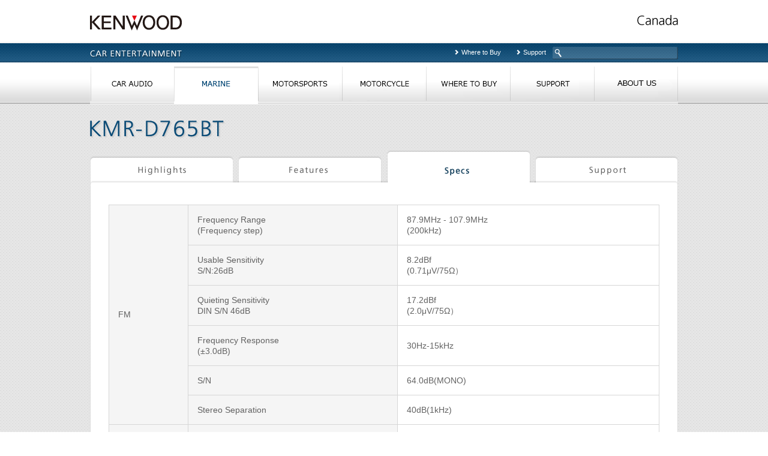

--- FILE ---
content_type: text/html
request_url: https://www.kenwood.com/ca/car/marine/kmr-d765bt/spec.html
body_size: 8222
content:
<!DOCTYPE html PUBLIC "-//W3C//DTD XHTML 1.0 Transitional//EN" "https://www.w3.org/TR/xhtml1/DTD/xhtml1-transitional.dtd">
<html xmlns="https://www.w3.org/1999/xhtml" xml:lang="en" lang="en">
<head>
<meta http-equiv="content-language" content="en" />
<meta http-equiv="content-type" content="text/html; charset=utf-8" />
<meta http-equiv="content-style-type" content="text/css" />
<meta http-equiv="content-script-type" content="text/javascript" />
<meta name="description" content="Welcome to KENWOOD Electronics Canada Site. In pursuit of further value creation by integrality our three core business segments and establish [ mobile &amp; home multimedia system ] business" />
<meta name="keywords" content="KENWOOD,Car Electronics,Communications,CarAudio,KENWOOD Electronics Canada" />
<title>Specs | KMR-D765BT | Marine | CAR ENTERTAINMENT | KENWOOD Electronics Canada</title>
<link rel="stylesheet" type="text/css" href="/ca/common/css/common.css" media="all" />
<link rel="stylesheet" type="text/css" href="/ca/car/marine/kmr-d765bt/css/kmr-d765bt.css" media="all" />
<script type="text/javascript" src="/ca/common/js/jsloader.js"></script>

                              <script>!function(e){var n="https://s.go-mpulse.net/boomerang/";if("False"=="True")e.BOOMR_config=e.BOOMR_config||{},e.BOOMR_config.PageParams=e.BOOMR_config.PageParams||{},e.BOOMR_config.PageParams.pci=!0,n="https://s2.go-mpulse.net/boomerang/";if(window.BOOMR_API_key="XSSPG-NHNDC-3MAEA-HXJNK-VNYTC",function(){function e(){if(!o){var e=document.createElement("script");e.id="boomr-scr-as",e.src=window.BOOMR.url,e.async=!0,i.parentNode.appendChild(e),o=!0}}function t(e){o=!0;var n,t,a,r,d=document,O=window;if(window.BOOMR.snippetMethod=e?"if":"i",t=function(e,n){var t=d.createElement("script");t.id=n||"boomr-if-as",t.src=window.BOOMR.url,BOOMR_lstart=(new Date).getTime(),e=e||d.body,e.appendChild(t)},!window.addEventListener&&window.attachEvent&&navigator.userAgent.match(/MSIE [67]\./))return window.BOOMR.snippetMethod="s",void t(i.parentNode,"boomr-async");a=document.createElement("IFRAME"),a.src="about:blank",a.title="",a.role="presentation",a.loading="eager",r=(a.frameElement||a).style,r.width=0,r.height=0,r.border=0,r.display="none",i.parentNode.appendChild(a);try{O=a.contentWindow,d=O.document.open()}catch(_){n=document.domain,a.src="javascript:var d=document.open();d.domain='"+n+"';void(0);",O=a.contentWindow,d=O.document.open()}if(n)d._boomrl=function(){this.domain=n,t()},d.write("<bo"+"dy onload='document._boomrl();'>");else if(O._boomrl=function(){t()},O.addEventListener)O.addEventListener("load",O._boomrl,!1);else if(O.attachEvent)O.attachEvent("onload",O._boomrl);d.close()}function a(e){window.BOOMR_onload=e&&e.timeStamp||(new Date).getTime()}if(!window.BOOMR||!window.BOOMR.version&&!window.BOOMR.snippetExecuted){window.BOOMR=window.BOOMR||{},window.BOOMR.snippetStart=(new Date).getTime(),window.BOOMR.snippetExecuted=!0,window.BOOMR.snippetVersion=12,window.BOOMR.url=n+"XSSPG-NHNDC-3MAEA-HXJNK-VNYTC";var i=document.currentScript||document.getElementsByTagName("script")[0],o=!1,r=document.createElement("link");if(r.relList&&"function"==typeof r.relList.supports&&r.relList.supports("preload")&&"as"in r)window.BOOMR.snippetMethod="p",r.href=window.BOOMR.url,r.rel="preload",r.as="script",r.addEventListener("load",e),r.addEventListener("error",function(){t(!0)}),setTimeout(function(){if(!o)t(!0)},3e3),BOOMR_lstart=(new Date).getTime(),i.parentNode.appendChild(r);else t(!1);if(window.addEventListener)window.addEventListener("load",a,!1);else if(window.attachEvent)window.attachEvent("onload",a)}}(),"".length>0)if(e&&"performance"in e&&e.performance&&"function"==typeof e.performance.setResourceTimingBufferSize)e.performance.setResourceTimingBufferSize();!function(){if(BOOMR=e.BOOMR||{},BOOMR.plugins=BOOMR.plugins||{},!BOOMR.plugins.AK){var n=""=="true"?1:0,t="",a="cj2vrdix24f7e2lmuojq-f-4a0ed82a2-clientnsv4-s.akamaihd.net",i="false"=="true"?2:1,o={"ak.v":"39","ak.cp":"514213","ak.ai":parseInt("342113",10),"ak.ol":"0","ak.cr":8,"ak.ipv":4,"ak.proto":"h2","ak.rid":"291a262c","ak.r":48121,"ak.a2":n,"ak.m":"dscb","ak.n":"essl","ak.bpcip":"18.117.88.0","ak.cport":42414,"ak.gh":"23.62.38.240","ak.quicv":"","ak.tlsv":"tls1.3","ak.0rtt":"","ak.0rtt.ed":"","ak.csrc":"-","ak.acc":"","ak.t":"1768727443","ak.ak":"hOBiQwZUYzCg5VSAfCLimQ==1Pd7WE5tCuQyZvMXqtOy4D9cc/SLgujSwKDeqBQ5KPQljOV6vr/pKE3Whppko3L8HfsvU+eYqZV4NKcVezZR888vR6MXs86MSBdTyNfZWXU3ExTWJ0XKRXjKjqPRVjuxH1n8jA0kxc25tM8G4XcnEEDfrYtKkoygOXzPxHyoRqqXWfC16NRN9sshC+7QJaff5rAZc8ZvdNZ5dK185hNW7IA/UP1j30w7l5egbZXf6Xs+kBb0CDkbYs8a5yNbSDu3Sx9tB3paWL5Fwt3cKQ2UrUgIUvg+AuuRftlP3zqNUTztKcAEp3s6dMadXTBjLN77CvHPFc8Qz/VuGK660WniSR/11+GZaTUNAWsjQCR5G7vPu/0KgoPztU4gYHwKHgMxAjKZRtE7Fh7qk1wDT/5SqGRZWLMPVZf/R7AFOdWUtJE=","ak.pv":"49","ak.dpoabenc":"","ak.tf":i};if(""!==t)o["ak.ruds"]=t;var r={i:!1,av:function(n){var t="http.initiator";if(n&&(!n[t]||"spa_hard"===n[t]))o["ak.feo"]=void 0!==e.aFeoApplied?1:0,BOOMR.addVar(o)},rv:function(){var e=["ak.bpcip","ak.cport","ak.cr","ak.csrc","ak.gh","ak.ipv","ak.m","ak.n","ak.ol","ak.proto","ak.quicv","ak.tlsv","ak.0rtt","ak.0rtt.ed","ak.r","ak.acc","ak.t","ak.tf"];BOOMR.removeVar(e)}};BOOMR.plugins.AK={akVars:o,akDNSPreFetchDomain:a,init:function(){if(!r.i){var e=BOOMR.subscribe;e("before_beacon",r.av,null,null),e("onbeacon",r.rv,null,null),r.i=!0}return this},is_complete:function(){return!0}}}}()}(window);</script></head>
<body>
<div id="header">
	<!-- header -->
	<div class="inner980">
		<div class="topLogos clearfix">
			<div class="logo01"><a href="/ca/"><img src="/ca/common/images/logo01.gif" alt="KENWOOD" /></a></div>
			<div class="logo02"><a href="/ca/"><img src="/ca/common/images/logo02.gif" alt="KENWOOD Electronics Canada" /></a></div>
		</div>
		<div class="topBar clearfix">
			<!-- topBar -->
			<div class="search">
				<!-- search -->
				<form id="searchForm" name="searchForm" method="get" action="https://search2-global.jvckenwood.com/kenwood_global/search.x">
					<input type="text" name="q" id="keyword" value="" />
					<input type="hidden" name="f" value="mf_g1_c1_sm:kenwood_caen" />
					<input type="hidden" name="ie" value="UTF-8" />
					<input type="hidden" name="page" value="1" />
					<input type="hidden" name="site" value="" />
				</form>
				<!-- /search -->
			</div>
			<div class="categoryTitle"><a href="/ca/car/"><img src="/ca/common/images/categoryTitle02.png" alt="CAR ELECTRONICS" /></a></div>
			<!-- /topBar -->
		</div>
	</div>
	<!-- /header -->
</div>
<div class="global_wheretobuy respo_dsp_none"><span><a href="https://locator.kenwood.com/ca/">Where to Buy</a></span></div>
<div class="globalSupport respo_dsp_none"><span><a href="/ca/car/support/">Support</a></span></div>
<div id="globalNaviWrapper" class="categoryCar lowerLayerPage">
  <!-- globalNaviWrapper -->
  <div id="globalNavi">
    <!-- globalNavi -->
    <div class="inner980">
      <div class="naviBackground"></div>
      <ul>
        <li class="m01"><a href="/ca/car/caraudio/">CAR AUDIO</a></li>
        <li class="m02 active"><a href="/ca/car/marine/">MARINE</a></li>
        <li class="m03"><a href="/ca/car/motorsports/">MORTORSPORTS</a></li>
        <li class="m04"><a href="/ca/car/motorcycles/">MORTORCYCLES</a></li>
        <li class="m05"><a href="https://locator.kenwood.com/ca/" target="_blank">WHERE TO BUY</a></li>
        <li class="m06"><a href="/ca/car/support/">SUPPORT</a></li>
        <li class="m07"><a href="/ca/about/" target="_blank">About us</a></li>
      </ul>
    </div>
    <!-- /globalNavi -->
  </div>
  <!--header-car-nav_inner.html-->
   <div id="globalProductList">
    <!--========== globalProductList ==========-->
    <div class="inner980" id="globalProductBox">
      <!-- inner980 -->
      <div id="globalProductPosition">
        <!-- globalProductPosition -->

        <div class="navTabContents clearfix carProduct" id="navTabContents01">
          <!--========== navTabContents01 ==========-->
          <div class="navTabContentsInner clearfix">
            <!-- navTabContentsInner -->

            <!--header_block = 2colや6colなどの画像-->
            <div class="header_blocks">
              <div class="header_block block01">
                <p class="blockTitle"><img src="/ca/car/images/imgtxt_excelon-series_2col.png" alt="eXcelon Series" /></p>
              </div>
              <div class="header_block block02">
                <!-- block02 -->
                <p class="blockTitle"><img src="/ca/car/images/imgtxt_caraudio_6col.png" alt="Regular Car Audio Products" /></p>
                <!-- block02 -->
              </div>
            </div>

            <!--scroll_blocks = 中身-->
            <div class="scroll_blocks">
              <!-- scroll_blocks -->
              <div class="blocks">
                <div class="block block01">
                  <ul class="clearfix">
                    <li class=""><a href="/ca/car/caraudio/excelon_reference/"><img src="/ca/car/images/image_carGrvNav_excelon_reference.png" class="rollover" alt="eXcelon Reference" /></a></li>
                    <li class=""><a href="/ca/car/caraudio/excelon/"><img src="/ca/car/images/image_carGrvNav_excelon_02.png" class="rollover" alt="eXcelon" /></a></li>
                  </ul>
                </div>
                <div class="block block02">
                  <!-- block02 -->
                  <ul class="clearfix">
                    <li class=""><a href="/ca/car/caraudio/direct_replacement/"><img src="/ca/car/images/image_carGrvNav_directreplacement.jpg" class="rollover" alt="DIRECT REPLACEMENT" /></a></li>
                    <li class=""><a href="/ca/car/caraudio/navigation_multimedia/"><img src="/ca/car/images/image_carGrvNav_multimedia.png" class="rollover" alt="Multimedia" /></a></li>
                    <li class=""><a href="/ca/car/caraudio/cameras/"><img src="/ca/car/images/image_carGrvNav_cameras.png" class="rollover" alt="Cameras" /></a></li>
                    <li class=""><a href="/ca/car/caraudio/receivers/"><img src="/ca/car/images/image_carGrvNav_receivers.png" class="rollover" alt="Receivers" /></a></li>
                    <li class=""><a href="/ca/car/caraudio/amplifiers/"><img src="/ca/car/images/image_carGrvNav_amplifiers_02.png" class="rollover" alt="Amplifiers" /></a></li>
                    <li class=""><a href="/ca/car/caraudio/speakers/"><img src="/ca/car/images/image_carGrvNav_speakers-subwoofers.png" class="rollover" alt="Speakers &amp; Subwoofers" /></a></li>

                  </ul>
                  <!-- block02 -->
                </div>
                <!-- /blocks -->
              </div>
              <!-- /scroll_blocks -->

            </div>              

            <!-- /navTabContentsInner -->
          </div>
          <!-- <div class="btnUpDown"><a href="#" class="up"><img src="/ca/car/images/btn_up.png" class="rollover" alt="Up" /></a><a href="#" class="down"><img src="/ca/car/images/btn_down.png" class="rollover" alt="Down" /></a></div> -->
          <!--========== /navTabContents01 ==========-->
        </div>
        <div class="navTabContents clearfix carProduct" id="navTabContents02" data-navKey="carNavMM">
          <!--========== navTabContents02 ==========-->
          <div class="navTabContentsInner">
            <!-- navTabContentsInner -->
            <div class="header_blocks">
              <!-- header_blocks -->
              <div class="header_block block01">
                <!-- block01 -->
                <p class="blockTitle"><img src="/ca/car/images/imgtxt_excelon-motorsports_1col.png" alt="eXcelon Motorsports" /></p>
                <!-- block01 -->
              </div>
              <div class="header_block block02">
                <!-- block02 -->
                <p class="blockTitle"><img src="/ca/car/images/imgtxt_marine_5col.png" alt="Marine Products" /></p>
                <!-- block02 -->
              </div>
              <!-- /header_blocks -->
            </div>
            <div class="scroll_blocks">
              <!-- scroll_blocks -->
              <div class="blocks">
                <!-- blocks -->
                <div class="block block01">
                  <!-- block01 -->
                  <ul class="clearfix">
                    <li class=""><a href="/ca/car/excelon_motorsports/"><img src="/ca/car/images/image_carGrvNav_excelon_motorsports.png" class="rollover" alt="eXcelon Motorsports" /></a></li>
									</ul>
                  <!-- block01 -->
                </div>
                <div class="block block02">
                  <!-- block02 -->
                  <ul class="clearfix">
                    <li class=""><a href="/ca/car/marine/index.html#Receiver"><img src="/ca/car/images/image_carGrvNav_marine-receivers.png" class="rollover" alt="Receivers" /></a></li>
<!--                    <li class=""><a href="/ca/car/marine/index.html#Cameras"><img src="/ca/car/images/image_carGrvNav_marine-cameras.png" class="rollover" alt="Cameras" /></a></li>-->
                    <li class=""><a href="/ca/car/marine/index.html#amplifiers"><img src="/ca/car/images/image_carGrvNav_marine-amplifiers.png" class="rollover" alt="Amplifiers" /></a></li>
                    <li class=""><a href="/ca/car/marine/index.html#speakers"><img src="/ca/car/images/image_carGrvNav_marine-speakers.png" class="rollover" alt="Speakers" /></a></li>
                    <li class=""><a href="/ca/car/marine/index.html#accessories"><img src="/ca/car/images/image_carGrvNav_marine-accessories.png" class="rollover" alt="Accessories" /></a></li>
                  </ul>
                  <!-- block02 -->
                </div>
                <!-- /blocks -->
              </div>
              <!-- /scroll_blocks -->
            </div>
            <!-- /navTabContentsInner -->
          </div>
          <!-- <div class="btnUpDown"><a href="#" class="up"><img src="/ca/car/images/btn_up.png" class="rollover" alt="Up" /></a><a href="#" class="down"><img src="/ca/car/images/btn_down.png" class="rollover" alt="Down" /></a></div> -->
          <!--========== /navTabContents02 ==========-->
        </div>
        <div class="navTabContents clearfix carProduct" id="navTabContents03">
          <!--========== navTabContents03 ==========-->
          <div class="navTabContentsInner">
            <!-- navTabContentsInner -->
            <div class="header_blocks">
						<!-- header_blocks -->
							<div class="header_block block01">
								<!-- block01 -->
								<p class="blockTitle"><img src="/ca/car/images/imgtxt_excelon-motorsports_1col.png" alt="eXcelon Motorsports" /></p>
								<!-- block01 -->
							</div>
							<div class="header_block block02">
								<!-- block03 -->
								<p class="blockTitle"><img src="/ca/car/images/imgtxt_motorsports_5col.png" alt="Motorsports Products" /></p>
								<!-- block03 -->
							</div>
						</div>
            <div class="scroll_blocks">
              <!-- scroll_blocks -->
              <div class="blocks">
                <!-- blocks -->
                <div class="block block01">
                  <!-- block01 -->
                  <ul class="clearfix">
                    <li class=""><a href="/ca/car/excelon_motorsports/"><img src="/ca/car/images/image_carGrvNav_excelon_motorsports.png" class="rollover" alt="eXcelon Motorsports" /></a></li>
                  </ul>
                </div>
                <div class="block block02">
                  <!-- block02 -->
                  <ul class="clearfix">
                    <li><a href="/ca/car/motorsports/index.html#Receivers"><img src="/ca/car/images/image_carGrvNav_motorsports-receivers.png" class="rollover" alt="Receivers" /></a></li>
<!--                    <li><a href="/ca/car/motorsports/index.html#Camera"><img src="/ca/car/images/image_carGrvNav_marine-cameras.png" class="rollover" alt="Cameras" /></a></li>-->
                    <li><a href="/ca/car/motorsports/index.html#amplifiers"><img src="/ca/car/images/image_carGrvNav_motorsports-amplifiers.png" class="rollover" alt="Amplifiers" /></a></li>
                    <li><a href="/ca/car/motorsports/index.html#speakers"><img src="/ca/car/images/image_carGrvNav_motorsports-speakers.png" class="rollover" alt="Speakers" /></a></li>
                    <li><a href="/ca/car/motorsports/index.html#accessories"><img src="/ca/car/images/image_carGrvNav_motorsports-accessories.png" class="rollover" alt="Accessories" /></a></li>                  </ul>
                </div>
                <!-- /blocks -->
              </div>
              <!-- /scroll_blocks -->
            </div>
            <!-- /navTabContentsInner -->
          </div>
          <!-- <div class="btnUpDown"><a href="#" class="up"><img src="/ca/car/images/btn_up.png" class="rollover" alt="Up" /></a><a href="#" class="down"><img src="/ca/car/images/btn_down.png" class="rollover" alt="Down" /></a></div> -->
          <!--========== /navTabContents03 ==========-->
        </div>
        <div class="navTabContents clearfix carProduct" id="navTabContents04" data-navKey="carRec">
          <!--========== navTabContents04 ==========-->
          <div class="navTabContentsInner">
            <!-- navTabContentsInner -->
            <div class="header_blocks">
              <!-- header_blocks -->
              <div class="header_block block01">
                <!-- block01 -->
                <p class="blockTitle"><img src="/ca/car/images/imgtxt_excelon-motorsports_1col.png" alt="eXcelon Motorsports" /></p>
                <!-- block01 -->
              </div>
              <div class="header_block block02">
                <!-- block02 -->
                <p class="blockTitle"><img src="/ca/car/images/imgtxt_motorcycles_7col.png" alt="Motorcycles Products" /></p>
                <!-- block02 -->
              </div>
              <!-- /header_blocks -->
            </div>
            <div class="scroll_blocks">
              <!-- scroll_blocks -->
              <div class="blocks">
                <!-- blocks -->
                <div class="block block01">
                  <!-- block01 -->
                  <ul class="clearfix">
                    <li class=""><a href="/ca/car/excelon_motorsports/"><img src="/ca/car/images/image_carGrvNav_excelon_motorsports.png" class="rollover" alt="eXcelon Motorsports" /></a></li>
                  </ul>
                </div>
                <!-- block01 -->
                
                <div class="block block02">
                  <!-- block02 -->
                  <ul class="clearfix">
                    <li class=""><a href="/ca/car/motorcycles/index.html#receivers"><img src="/ca/car/images/image_carGrvNav_motorsports-receivers.png" class="rollover" alt="Receivers" /></a></li>
<!--                    <li class=""><a href="/ca/car/motorcycles/index.html#cameras"><img src="/ca/car/images/image_carGrvNav_marine-cameras.png" class="rollover" alt="Cameras" /></a></li>-->
                    <li class=""><a href="/ca/car/motorcycles/index.html#amplifiers"><img src="/ca/car/images/image_carGrvNav_motorcycles-amplifiers.png" class="rollover" alt="Amplifiers" /></a></li>
                    <li class=""><a href="/ca/car/motorcycles/index.html#Speakers"><img src="/ca/car/images/image_carGrvNav_motorcycles-speakers.png" class="rollover" alt="Speakers" /></a></li>
                    <li class=""><a href="/ca/car/motorcycles/index.html#Packages"><img src="/ca/car/images/image_carGrvNav_motorcycles-packages.png" class="rollover" alt="Packages" /></a></li>
                    <li class=""><a href="/ca/car/motorcycles/index.html#Cut-in"><img src="/ca/car/images/image_carGrvNav_motorcycles-cut-n-lids.png" class="rollover" alt="Cut &amp; Lids" /></a></li>
                    <li class=""><a href="/ca/car/motorcycles/index.html#Pods"><img src="/ca/car/images/image_carGrvNav_motorcycles-pods.png" class="rollover" alt="Pods" /></a></li>
                  </ul>
                  <ul class="clearfix">
                    <li class=""><a href="/ca/car/motorcycles/index.html#Plates"><img src="/ca/car/images/image_carGrvNav_motorcycles-plates.png" class="rollover" alt="Plates" /></a></li>
                    <li class=""><a href="/ca/car/motorcycles/index.html#Grilles"><img src="/ca/car/images/image_carGrvNav_motorcycles-grilles.png" class="rollover" alt="Grilles" /></a></li>
                    <li class=""><a href="/ca/car/motorcycles/index.html#Harnesses"><img src="/ca/car/images/image_carGrvNav_motorcycles-harness.png" class="rollover" alt="Harness" /></a></li>
                    <li class=""><a href="/ca/car/excelon_motorsports/pdf/Bike_Fitting_Chart.pdf" target="_blank"><img src="/ca/car/images/image_carGrvNav_motorcycles-bike-fitting.png" class="rollover" alt="Bike Fitting" /></a></li>
                  </ul>
                </div>
                <!-- block02 -->
                <!-- /blocks -->
              </div>
              <!-- /scroll_blocks -->
            </div>
            <!-- <div class="btnUpDown"><a href="#" class="up"><img src="/ca/car/images/btn_up.png" class="rollover" alt="Up" /></a><a href="#" class="down"><img src="/ca/car/images/btn_down.png" class="rollover" alt="Down" /></a></div> -->
            <!-- /navTabContentsInner -->
          </div>
          <!-- <div class="btnUpDown"><a href="#" class="up"><img src="/ca/car/images/btn_up.png" class="rollover" alt="Up" /></a><a href="#" class="down"><img src="/ca/car/images/btn_down.png" class="rollover" alt="Down" /></a></div> -->
          <!--========== /navTabContents04 ==========-->
        </div>
        <div class="navTabContents clearfix carProduct" id="navTabContents05" data-navKey="carNavMM">
          <!--========== navTabContents05 ==========-->
          
          <!--========== /navTabContents05 ==========-->
        </div>
        <div class="navTabContents clearfix carProduct" id="navTabContents06" data-navKey="carSpk">
          <!--========== navTabContents06 ==========-->
          
          <!--========== /navTabContents06 ==========-->
        </div>
        <div class="navTabContents clearfix carProduct" id="navTabContents07" data-navKey="carMar">
          <!--========== navTabContents07 ==========-->
          
          <!--========== /navTabContents07 ==========-->
        </div>

        <!-- /globalProductPosition -->
      </div>
      <!-- /inner980 -->
    </div>
    <!--========== /globalProductList ==========-->
  </div>
<!--header-car-nav_inner.html-->

  <!-- /globalNaviWrapper -->
</div>

<div class="content carContent">
	<!-- content -->
	<div class="inner980">
		<!-- inner980 -->
		<h1 class="productTitle"><img src="/ca/car/marine/kmr-d765bt/images/h1_01.png" alt="KMR-D765BT" /></h1>

		<input id="active_tab" name="active_tab" type="hidden" value="3" />
				<div class="productTabNavi">
		<!-- productTabNavi -->
			<ul class="clearfix">
				<li class="m01"><a href="/ca/car/marine/kmr-d765bt/index.html">HighLights</a></li>
				<li class="m02"><a href="/ca/car/marine/kmr-d765bt/features.html">Features</a></li>
				<li class="m03"><a href="/ca/car/marine/kmr-d765bt/spec.html">Specs</a></li>
				<li class="m04"><a href="/ca/car/marine/kmr-d765bt/support.html?model=KMR-D765BT">Support</a></li>
			</ul>
		<!-- /productTabNavi -->
		</div>
		<script type="text/javascript">
			var active_tab = $('#active_tab').val();
			var tabs = $('div.productTabNavi ul li');
			if(active_tab){
				$(tabs[active_tab - 1]).addClass('active');
			}
		</script>


		<div class="productDetailBox roundCornerBox03">
			<!-- productDetailBox -->
			<div class="tableType tableType01">
				<!-- tableType02 -->
				<table>
					<col class="col01"/>
					<col class="col02"/>
					<col class="col03"/>
					<tr>
						<th rowspan="6">FM</th>
						<th>Frequency Range<br />(Frequency step)</th>
						<td>87.9MHz - 107.9MHz<br />(200kHz)</td>
					</tr>
					<tr>
						<th>Usable Sensitivity<br />S/N:26dB</th>
						<td>8.2dBf<br />(0.71μV/75Ω）</td>
					</tr>
					<tr>
						<th>Quieting Sensitivity<br />DIN S/N 46dB</th>
						<td>17.2dBf<br />(2.0μV/75Ω）</td>
					</tr>
					<tr>
						<th>Frequency Response<br />(±3.0dB)</th>
						<td>30Hz-15kHz</td>
					</tr>
					<tr>
						<th>S/N</th>
						<td>64.0dB(MONO)</td>
					</tr>
					<tr>
						<th>Stereo Separation</th>
						<td>40dB(1kHz)</td>
					</tr>

					<tr>
						<th rowspan="2">AM</th>
						<th>Frequency Range<br />(Frequency step)</th>
						<td>530kHz - 1700kHz<br />(10kHz)</td>
					</tr>
					<tr>
						<th>Usable Sensitivity<br />S/N:20dB</th>
						<td>29dBμ (28.2μv)</td>
					</tr>

					<tr>
						<th rowspan="13">CD</th>
						<th>Laser Diode</th>
						<td>GaAlAs</td>
					</tr>
					<tr>
						<th>Digital Filter(D/A)</th>
						<td>8 Times OverSampling</td>
					</tr>
					<tr>
						<th>Spindle Speed</th>
						<td>500～200rpm (CLV)</td>
					</tr>
					<tr>
						<th>Wow &amp; Flutter</th>
						<td>Below Measurable Limit</td>
					</tr>
					<tr>
						<th>Frequency Response</th>
						<td>20Hz-20kHz(±1dB)</td>
					</tr>
					<tr>
						<th>Total Harmonic Distortion</th>
						<td>0.01%(1kHz)</td>
					</tr>
					<tr>
						<th>S/N Ratio (dB)</th>
						<td>105dB(1kHz)</td>
					</tr>
					<tr>
						<th>Dynamic Range</th>
						<td>90dB</td>
					</tr>
					<tr>
						<th>Channel Separation</th>
						<td>85dB</td>
					</tr>
					<tr>
						<th>MP3 Decode</th>
						<td>Compliant with MPEG-1/2 Audio Layer-3</td>
					</tr>
					<tr>
						<th>WMA Decode</th>
						<td>Compliant with WINDOWS MEDIA AUDIO</td>
					</tr>
					<tr>
						<th>AAC Decode</th>
						<td>AAC-LC ".aac" files</td>
					</tr>
					<tr>
						<th>WAV Decode</th>
						<td>-</td>
					</tr>
					
					<tr>
						<th colspan="2">Preout Level(mV)/Load-Unbalanced</th>
						<td>4000mV/10kΩ(CD)</td>
					</tr>

					<tr>
						<th colspan="2">Preout Impedance(Ω)</th>
						<td>≦600Ω</td>
					</tr>

					<tr>
						<th colspan="2">Speaker Impedance(Ω)</th>
						<td>4-8Ω</td>
					</tr>

					<tr>
						<th rowspan="8">USB I/F</th>
						<th>USB</th>
						<td>USB 1.1 / 2.0 Full speed</td>
					</tr>
					<tr>
						<th>File System</th>
						<td>FAT12 / 16 / 32</td>
					</tr>
					<tr>
						<th>Maximum Supply current</th>
						<td>DC5V(DC logo) 1.5A</td>
					</tr>
					<tr>
						<th>MP3 Decode</th>
						<td>Compliant with MPEG-1/2 Audio Layer-3</td>
					</tr>
					<tr>
						<th>WMA Decode</th>
						<td>Compliant with Windows Media Audio</td>
					</tr>
					<tr>
						<th>AAC Decode</th>
						<td>AAC-LC ".aac" files</td>
					</tr>
					<tr>
						<th>WAV Decode</th>
						<td>Linear-PCM</td>
					</tr>
					<tr>
						<th>FLAC Decode</th>
						<td>FLAC file (Up to 48kHz/16bit)</td>
					</tr>

					<tr>
						<th rowspan="3">AUX Input</th>
						<th>Frequency Response</th>
						<td>20Hz～20KHz ±3dB</td>
					</tr>
					<tr>
						<th>Input Maximum Voltage</th>
						<td>1000mV</td>
					</tr>
					<tr>
						<th>Input Impedance</th>
						<td>30KΩ</td>
					</tr>

					<tr>
						<th rowspan="2">AMP</th>
						<th>Maximum Power</th>
						<td>50wx4</td>
					</tr>
					<tr>
						<th>Full Bandwidth Power<br />(at less than 1%THD)</th>
						<td>22wx4</td>
					</tr>

					<tr>
						<th rowspan="13">TONE</th>
						<th>Band1</th>
						<td>62.5Hz ±9dB</td>
					</tr>
					<tr>
						<th>Band2</th>
						<td>100Hz ±9dB</td>
					</tr>
					<tr>
						<th>Band3</th>
						<td>160Hz ±9dB</td>
					</tr>
					<tr>
						<th>Band4</th>
						<td>250Hz ±9dB</td>
					</tr>
					<tr>
						<th>Band5</th>
						<td>400Hz ±9dB</td>
					</tr>
					<tr>
						<th>Band6</th>
						<td>630Hz ±9dB</td>
					</tr>
					<tr>
						<th>Band7</th>
						<td>1kHz  ±9dB</td>
					</tr>
					<tr>
						<th>Band8</th>
						<td>1.6kHz ±9dB</td>
					</tr>
					<tr>
						<th>Band9</th>
						<td>2.5kHz ±9dB</td>
					</tr>
					<tr>
						<th>Band10</th>
						<td>4kHz ±9dB</td>
					</tr>
					<tr>
						<th>Band11</th>
						<td>6.3kHz ±9dB</td>
					</tr>
					<tr>
						<th>Band12</th>
						<td>10kHz ±9dB</td>
					</tr>
					<tr>
						<th>Band13</th>
						<td>16kHz ±9dB</td>
					</tr>

					<tr>
						<th rowspan="5">Bluetooth</th>
						<th>Version</th>
						<td>Bluetooth V2.1+EDR /Bluetooth 3.0</td>
					</tr>
					<tr>
						<th>Frequency Range</th>
						<td>2.402-2.480GHz</td>
					</tr>
					<tr>
						<th>Output Power</th>
						<td>+4dBm(MAX)、0dBm（AVE）Power Class 2</td>
					</tr>
					<tr>
						<th>Maximaum Communication Range</th>
						<td>Line of sight approx.10m(32.8ft)</td>
					</tr>
					<tr>
						<th>Profile</th>
						<td>HFP(Hands Free Profile)<br />SPP(Serial Port Profile)<br />PBAP(Phonebook Access Profile)<br />A2DP(Advanced Audio Distribution Profile)<br />AVRCP(Audio/Video Remote Control Profile)</td>
					</tr>

					<tr>
						<th rowspan="5">GENE</th>
						<th>Operating voltage<br />(10.5～16v allowable)</th>
						<td>14.4V</td>
					</tr>
					<tr>
						<th>Maximum Current Consumption</th>
						<td>10A</td>
					</tr>
					<tr>
						<th>Operational Temperature Range</th>
						<td>-10°C to +60°C</td>
					</tr>
					<tr>
						<th>
							<dl class="dimensions">
								<dt>Installation Size</dt><dd>(W)</dd>
								<dt>&nbsp;</dt><dd>(H)</dd>
								<dt>&nbsp;</dt><dd>(D)</dd>
							</dl>
						</th>
						<td>
							<dl class="dimensions2">
								<dt>182(mm)</dt><dd>7-3/16(in)</dd>
								<dt>53(mm)</dt><dd>2-1/8(in)</dd>
								<dt>159(mm)</dt><dd>6-1/4(in)</dd>
							</dl>
						</td>
					</tr>
					<tr>
						<th>Net Weight</th>
						<td>1.3(kg) 2.87(lbs)</td>
					</tr>
				</table>
				<!-- /tableType02 -->
			</div>
			<!-- /productDetailBox -->
		</div>
		<!-- /inner980 -->
	</div>
	<!-- /content -->
</div>
<div id="footer">
<!-- footer -->
	<div class="footerNavi-breadCrumb-sitemap">
		<!-- footerNavi-breadCrumb-sitemap -->
				<div class="footerNavi-sns clearfix">
		<!-- footerNavi-sns -->
			<div class="inner980 clearfix">
				<ul class="footerNavi">
					<li><a href="/ca/about/">About Us</a></li>
					<li><a href="https://locator.kenwood.com/ca/" target="_blank">Find Stores/Service</a></li>
					<li><a href="/ca/promotions/" target="_blank">Promotions</a></li>
					<li><a href="/ca/support/contact.html">Contact Us</a></li>
					<li><a href="/ca/sitemap/">Sitemap</a></li>
					<li><a href="https://www.kenwood.com" target="_blank">Global Site</a></li>
				</ul>
				<ul class="sns">
					<!--<li><a href="#youtube"><img src="/ca/common/images/icon_sns03.png" class="rollover" alt="Youtube" /></a></li>-->
					<li><a href="https://www.linkedin.com/company/jvckenwood-canada/" target="_blank"><img src="/ca/common/images/icon_sns05.png" class="rollover" alt="LinkedIn" /></a></li>
					<li><a href="https://www.instagram.com/kenwoodcanadaofficial/" target="_blank"><img src="/ca/common/images/icon_sns04.png" class="rollover" alt="Instagram" /></a></li>
					<li><a href="https://www.facebook.com/JVCKenwoodCanada/" target="_blank"><img src="/ca/common/images/icon_sns01.png" class="rollover" alt="Facebook" /></a></li>
				
				</ul>
			</div>
		<!-- /footerNavi-sns -->
		</div>


		<input id="bread_crumb_current" name="bread_crumb_current" type="hidden" value="Specs" />
		<div class="footerBreadCrumb clearfix">
	<!-- footerBreadCrumb -->
	<div class="inner980">
		<ul class="breadCrumb">
		</ul>
	</div>
	<!-- /footerBreadCrumb -->
</div>

<script type="text/javascript">
	var bread_crumbs = {
		categories: [
			{name: "JVCKENWOOD Canada Top", link: "/ca/"},
			{name: "Car Entertainment", link: "/ca/car/"},
			{name: "Marine", link: "/ca/car/marine/"}
		],
		product: {name: "KMR-D765BT", link: "/ca/car/marine/kmr-d765bt/"}
	};

	// add categories
	var ul_bread_crumbs = $('ul.breadCrumb');
	for(var i = 0; i <= bread_crumbs.categories.length - 1; i++){
		var li_bread_crumb = $('<li></li>').append($('<a></a>').attr('href', bread_crumbs.categories[i].link).text(bread_crumbs.categories[i].name));
		$(ul_bread_crumbs).append(li_bread_crumb);
	}

	// add product
	var bread_crumb_current = $('#bread_crumb_current').val();
	if(bread_crumb_current){
		// product with link + bread_crumb_current
		var li_bread_crumb = $('<li></li>').append($('<a></a>').attr('href', bread_crumbs.product.link).text(bread_crumbs.product.name));
		$(ul_bread_crumbs).append(li_bread_crumb);

		li_bread_crumb = $('<li></li>').text(bread_crumb_current);
		$(ul_bread_crumbs).append(li_bread_crumb);
	}
	else{
		// product without link
		var li_bread_crumb = $('<li></li>').text(bread_crumbs.product.name);
		$(ul_bread_crumbs).append(li_bread_crumb);
	}
</script>


		

<div class="footerSitemap clearfix">
		<!-- footerSitemap -->
			<div class="inner980 clearfix">
				<div class="sitemapL">
				<!-- sitemapL -->
					<p class="sitemapLogo"><a href="/ca/"><img src="/ca/common/images/logo03.gif" alt="KENWOOD" /></a></p>
					<ul id="tabMenu">
						<li class="active"><a href="#tabContents01">CAR ENTERTAINMENT</a></li>
						<li><a href="#tabContents02">COMMUNICATIONS</a></li>
						<li><a href="#tabContents03">SMART HEADSETS</a></li>
					</ul>
				<!-- /sitemapL -->
				</div>
				<div class="sitemapR">
				<!-- sitemapR -->

					<div class="tabContents" id="tabContents01">
					<!-- //tabContents01 -->
						<div class="sitemapRow sitemapRow01 clearfix">
						<!-- sitemapRow -->
							<dl>
								<dt><a href="/ca/car/caraudio/">Car Audio</a></dt>
								<dd><a href="/ca/car/caraudio/excelon_reference/">eXcelon Reference</a></dd>
								<dd><a href="/ca/car/caraudio/excelon/">eXcelon</a></dd>
								<dd><a href="/ca/car/caraudio/direct_replacement/">DIRECT REPLACEMENT</a></dd>
								<dd><a href="/ca/car/caraudio/navigation_multimedia/">Multimedia</a></dd>
								<dd><a href="/ca/car/caraudio/cameras/">Cameras</a></dd>
								<dd><a href="/ca/car/caraudio/receivers/">Receivers</a></dd>
								<dd><a href="/ca/car/caraudio/amplifiers/">Amplifiers</a></dd>
								<dd><a href="/ca/car/caraudio/speakers/">Speakers &amp; Subwoofers</a></dd>
							</dl>
							<dl>
								<dt><a href="/ca/car/excelon_motorsports/">eXcelon Motorsports</a></dt>
								<dd><a href="/ca/car/excelon_motorsports/#receivers">Receivers</a></dd>
								<dd><a href="/ca/car/excelon_motorsports/#Subwoofers">Subwoofers</a></dd>
								<dd><a href="/ca/car/excelon_motorsports/#amplifiers">Amplifiers</a></dd>
								<dd><a href="/ca/car/excelon_motorsports/#packages">Motorcycle Packages</a></dd>
								<dd><a href="/ca/car/excelon_motorsports/#motorcycle_amplifiers">Motorcycle Amplifiers</a></dd>
								<dd><a href="/ca/car/excelon_motorsports/#motorcycle_speakers">Motorcycle Speakers</a></dd>
							</dl>
							<dl>
								<dt><a href="/ca/car/marine/">Marine</a></dt>
								<dd><a href="/ca/car/marine/#Receiver">Receivers</a></dd>
								<dd><a href="/ca/car/marine/#amplifiers">Amplifiers</a></dd>
								<dd><a href="/ca/car/marine/#Subwoofers">Subwoofers</a></dd>
								<dd><a href="/ca/car/marine/#speakers">Speakers</a></dd>
								<dd><a href="/ca/car/marine/#accessories">Accessories</a></dd>
							</dl>
							<dl>
								<dt><a href="/ca/car/motorsports/">Motorsports</a></dt>
								<dd><a href="/ca/car/motorsports/#Receivers">Receivers</a></dd>
								<dd><a href="/ca/car/motorsports/#amplifiers">Amplifiers</a></dd>
								<dd><a href="/ca/car/motorsports/#Subwoofers">Subwoofers</a></dd>
								<dd><a href="/ca/car/motorsports/#speakers">Speakers</a></dd>
								<dd><a href="/ca/car/motorsports/#accessories">Accessories</a></dd>
							</dl>
							<dl>
								<dt><a href="/ca/car/motorcycles/">Motorcycle</a></dt>
								<dd><a href="/ca/car/motorcycles/#Packages">Packages</a></dd>
								<dd><a href="/ca/car/motorcycles/#amplifiers">Amplifiers</a></dd>
								<dd><a href="/ca/car/motorcycles/#Speakers">Speakers</a></dd>
								<dd><a href="/ca/car/motorcycles/#Cut-in">Cut-in &amp; Lid Kits</a></dd>
								<dd><a href="/ca/car/motorcycles/#Pods">Pods</a></dd>
								<dd><a href="/ca/car/motorcycles/#Plates">Plates</a></dd>
								<dd><a href="/ca/car/motorcycles/#Grilles">Grilles</a></dd>
								<dd><a href="/ca/car/motorcycles/#Harnesses">Harnesses</a></dd>
							</dl>

							
						<!-- /sitemapRow -->
						</div>
						<div class="sitemapRow sitemapRow02 clearfix">
						<!-- sitemapRow -->
							<dl>
								<dt><a href="/ca/car/support/">Support</a></dt>
							</dl>
							
							
							<!--<dl>
								<dt><a href="/ca/car/news/">News</a></dt>
							</dl>-->
						<!-- /sitemapRow -->
						</div>

					<!-- //tabContents01 -->
					</div>

					<div class="tabContents" id="tabContents02">
					<!-- //tabContents02 -->
						<div class="sitemapRow sitemapRow03 clearfix">
						<!-- sitemapRow -->
							<dl>
								<dt><a href="/ca/com/lmr/">Land Mobile Radio</a></dt>
							</dl>
							<dl>
								<dt><a href="/ca/com/systems/">Systems</a></dt>
							</dl>
							<dl>
								<dt><a href="/ca/com/amateur/">Amateur Radio</a></dt>
							</dl>
							<dl>
								<dt><a href="https://locator.kenwood.com/ca/" target="_blank">Dealer Search</a></dt>
							</dl>
              <dl>
								<dt><a href="/ca/com/support/">Support</a></dt>
							</dl>
						<!-- /sitemapRow -->
						</div>
					<!-- //tabContents02 -->
					</div>

					<div class="tabContents" id="tabContents03">
					<!-- //tabContents03 -->
						<div class="sitemapRow sitemapRow04 clearfix">
						<!-- sitemapRow -->
							<dl>
								<dt>>Headsets</dt>
							</dl>
						<!-- /sitemapRow -->
						</div>
					<!-- //tabContents03 -->
					</div>

				<!-- /sitemapR -->
				</div>
			</div>
		<!-- /footerSitemap -->
		</div>

	<!-- /footerNavi-breadCrumb-sitemap -->
	</div>

	<div class="footerLogo-copyright clearfix">
	<!-- footerLogo-copyright -->
		<div class="inner980">
			<span class="cwhite">&copy; JVCKENWOOD Corporation</span>
		</div>
	<!-- /footerLogo-copyright -->
	</div>

<!-- Google Tag Manager -->
<script>(function(w,d,s,l,i){w[l]=w[l]||[];w[l].push({'gtm.start':
new Date().getTime(),event:'gtm.js'});var f=d.getElementsByTagName(s)[0],
j=d.createElement(s),dl=l!='dataLayer'?'&l='+l:'';j.async=true;j.src=
'https://www.googletagmanager.com/gtm.js?id='+i+dl;f.parentNode.insertBefore(j,f);
})(window,document,'script','dataLayer','GTM-WB3B5FT');</script>
<!-- End Google Tag Manager -->
<!-- Google Tag Manager (noscript) -->
<noscript><iframe src="https://www.googletagmanager.com/ns.html?id=GTM-WB3B5FT"
height="0" width="0" style="display:none;visibility:hidden"></iframe></noscript>
<!-- End Google Tag Manager (noscript) -->



	</div>
<!-- /footer -->
</div>

</body>
</html>


--- FILE ---
content_type: text/css
request_url: https://www.kenwood.com/ca/common/css/common.css
body_size: 9879
content:
@charset "utf-8";

/*-----------------------------------------------
 public
-----------------------------------------------*/
* { margin:0; padding:0; }
body { color:#626262; font-family: "Lucida Grande", "Lucida Sans Unicode", Helvetica, Arial, Verdana, sans-serif; background:url('/ca/common/images/body_back01.gif') repeat 0 0; font-size:12px; line-height:150%; }
ul, li, dl, dt, dd { margin:0; padding:0; list-style:none; }
table {	border-collapse: collapse;	border-spacing: 0;}
iframe { border:none; }
sup { font-size:12px; }

.blank05 { height:5px; line-height:5px; clear:both; visibility:hidden; }
.blank08 { height:8px; line-height:8px; clear:both; visibility:hidden; }
.blank10 { height:10px; line-height:10px; clear:both; visibility:hidden; }
.blank15 { height:15px; line-height:15px; clear:both; visibility:hidden; }
.blank20 { height:20px; line-height:20px; clear:both; visibility:hidden; }
.blank25 { height:25px; line-height:25px; clear:both; visibility:hidden; }
.blank30 { height:30px; line-height:30px; clear:both; visibility:hidden; }
.blank40 { height:40px; line-height:40px; clear:both; visibility:hidden; }
.blank50 { height:50px; line-height:50px; clear:both; visibility:hidden; }
.blank60 { height:60px; line-height:60px; clear:both; visibility:hidden; }

.clear { clear:both; display:block; visibility:hidden; overflow:hidden; height:0px; }
.clearfix { zoom:1; }
.clearfix:after { content:""; display:block; clear:both; }

.dn  { display:none; }
.db  { display:block; }
.fltl  { float:left; display:inline; }
.fltr { float:right; display:inline; }
.center { margin:0 auto;  }
.tal { text-align:left; }
.tar { text-align:right; }
.tac { text-align:center; }

a { color: #5E5E5E; text-decoration: none; }
a:hover { color:#004473; text-decoration: underline; }
a img { border: none; }

/*-----------------------------------------------
 width
-----------------------------------------------*/
.w980 { width:980px; }
.w900 { width:900px; }
.w780 { width:780px; }
.w750 { width:750px; }
.w475 { width:475px; }
.w250 { width:250px; }
.w220 { width:220px; }
.w50 { width:50px; }

/*-----------------------------------------------
 color
-----------------------------------------------*/
.cred { color:red; }
.cblue {color:#172969; }
.cwhite { color:#FFFFFF; }

/*-----------------------------------------------
 line-height
-----------------------------------------------*/
.lh200 { line-height:200%; }
.lh180 { line-height:180%; }
.lh160 { line-height:160%; }
.lh150 { line-height:150%; }
.lh140 { line-height:140%; }
.lh120 { line-height:120%; }

/*-----------------------------------------------
 font size
-----------------------------------------------*/
.fs10 { font-size:10px !important;}
.fs12 { font-size:12px !important;}
.fs13 { font-size:13px !important;}
.fs14 { font-size:14px !important;}
.fs16 { font-size:16px !important;}
.fb { font-weight: bold; }

/*-----------------------------------------------
  margin,padding
-----------------------------------------------*/
	.m00 { margin:0 !important;}
	.mt00 { margin-top: 0 !important;}
	.mt05 { margin-top: 5px !important;}
	.mt10 { margin-top:10px !important;}
	.mt12 { margin-top:12px !important;}
	.mt15 { margin-top:15px !important;}
	.mt20 { margin-top:20px !important;}
	.mt25 { margin-top:25px !important;}
	.mt30 { margin-top:30px !important;}
	.mt40 { margin-top:40px !important;}
	.mt80 { margin-top:80px !important;}
	.mt95 { margin-top:95px !important;}
	.mr00 { margin-right: 0 !important;}
	.mr05 { margin-right: 5px !important;}
	.mr10 { margin-right:10px !important;}
	.mr12 { margin-right:12px !important;}
	.mr15 { margin-right:15px !important;}
	.mr20 { margin-right:20px !important;}
	.mr25 { margin-right:25px !important;}
	.mr30 { margin-right:30px !important;}
	.mr40 { margin-right:40px !important;}
	.mb00 { margin-bottom: 0 !important;}
	.mb05 { margin-bottom: 5px !important;}
	.mb10 { margin-bottom:10px !important;}
	.mb12 { margin-bottom:12px !important;}
	.mb15 { margin-bottom:15px !important;}
	.mb20 { margin-bottom:20px !important;}
	.mb25 { margin-bottom:25px !important;}
	.mb30 { margin-bottom:30px !important;}
	.mb45 { margin-bottom:45px !important;}
	.mb50 { margin-bottom:50px !important;}
	.mb70 { margin-bottom:70px !important;}
	.ml00 { margin-left: 0 !important;}
	.ml05 { margin-left: 5px !important;}
	.ml10 { margin-left:10px !important;}
	.ml12 { margin-left:12px !important;}
	.ml15 { margin-left:15px !important;}
	.ml20 { margin-left:20px !important;}
	.ml25 { margin-left:25px !important;}
	.ml30 { margin-left:30px !important;}
	.ml40 { margin-left:40px !important;}

	.p00 { padding: 0 !important;}
	.pt00 { padding-top: 0 !important;}
	.pt05 { padding-top: 5px !important;}
	.pt10 { padding-top:10px !important;}
	.pt12 { padding-top:12px !important;}
	.pt15 { padding-top:15px !important;}
	.pt20 { padding-top:20px !important;}
	.pt25 { padding-top:25px !important;}
	.pt30 { padding-top:30px !important;}
	.pt70 { padding-top:70px !important;}
	.pr00 { padding-right: 0 !important;}
	.pr05 { padding-right: 5px !important;}
	.pr10 { padding-right:10px !important;}
	.pr12 { padding-right:12px !important;}
	.pr15 { padding-right:15px !important;}
	.pr20 { padding-right:20px !important;}
	.pr25 { padding-right:25px !important;}
	.pr30 { padding-right:30px !important;}
	.pb00 { padding-bottom: 0 !important;}
	.pb05 { padding-bottom: 5px !important;}
	.pb10 { padding-bottom:10px !important;}
	.pb12 { padding-bottom:12px !important;}
	.pb15 { padding-bottom:15px !important;}
	.pb20 { padding-bottom:20px !important;}
	.pb25 { padding-bottom:25px !important;}
	.pb30 { padding-bottom:30px !important;}
	.pb60 { padding-bottom:60px !important;}
	.pl00 { padding-left: 0 !important;}
	.pl05 { padding-left: 5px !important;}
	.pl10 { padding-left:10px !important;}
	.pl12 { padding-left:12px !important;}
	.pl15 { padding-left:15px !important;}
	.pl20 { padding-left:20px !important;}
	.pl25 { padding-left:25px !important;}
	.pl30 { padding-left:30px !important;}
	
	.ptb95 { padding-top: 95px;	padding-bottom: 95px;}
	.ptb84 { padding-top: 84px;	padding-bottom: 84px;}
	.ptb26 { padding-top: 26px;	padding-bottom: 26px;}
	.ptb8_7 { padding-top: 8px;	padding-bottom: 7px;}

/*-----------------------------------------------
 structure
-----------------------------------------------*/

.content { padding:30px 0;  background:url('/ca/common/images/content_back01.png') repeat-x 0 0; }
.content02 { background:url('/ca/common/images/content_back01.png') repeat-x 0 0; padding-top: 0px; padding-right: 0; padding-bottom: 30px; padding-left: 0;}

.carContent { background-image:none; }
.comContent { background-image:none; }
.smartheadsetsContent { background-image: none; }

.inner980 { width:980px; margin:0 auto; }
.content .inner980 { position:relative; }
.content02 .inner980 { position:relative; }

/*-----------------------------------------------
 header
-----------------------------------------------*/
#header { height:auto; background:#FFF url('/ca/common/images/topBar_back01.gif') repeat-x 0 bottom; min-width: 980px; position:relative;}
#header .inner980 { padding-top:25px; position:relative;  }
#header .logo01 { float:left; }
#header .logo01 a img { width:156px; height:27px; }
#header .logo02 { float:right; }

#header .topBar { height:36px; margin-top:18px; }
	.categoryTitle { padding-top:13px; }
	.search { float:right; padding-top:8px; }
		#keyword { border:none; height:19px; width:190px; padding:2px 0 0 19px; color:#FFF; background:url('/ca/common/images/search_back01.png') no-repeat 0 0; }


/*---------------------------------------
 globalNavi
 add 2012/09/12 @wada
-----------------------------------------------*/

#globalNavi { height: 63px;padding: 5px 0 0 0; position: absolute; left: 0px; top: 105px; width: 100%; min-width: 980px; z-index:100;
	background:url('/ca/common/images/navi_back01.png') repeat-x 0 0;
}

#globalNavi ul {height: 64px; width: 100%; position: absolute; top: 0px; left: 0px; }
#globalNavi .naviBackground { background: url('/ca/common/images/productNavi_back01_p64.png') repeat-x 0px 0px;
	height: 579px; width: 100%; left: 0px; top: -495px; position: absolute;
}

#globalNavi ul li { float:left; }
#globalNavi ul li a { display:block; width:140px; height:68px; text-indent:-9999px; }
#globalNavi .inner980{ position: relative; overflow: hidden; height:64px; }

#globalNavi ul li p { display:block; width:140px; height:68px; text-indent:-9999px; }

 
/*----- globalProductList -----*/
#globalProductList {margin: 65px 0 0 0; height: 0px; min-width: 980px; overflow: hidden; position: relative;
	background:url('/ca/common/images/productNavi_back01.png') repeat-x left bottom;
}
#globalProductList #globalProductBox{ position: relative; overflow: hidden; height:0px;}
#globalProductPosition {position:absolute;left:0px;top:0px;width:980px;}
  
.navTabContents { position: absolute; top:0px; width:980px;}

.navTabContents .navTabContentsInner { height:258px; overflow:hidden; position: relative;}
.navTabContents .navTabContentsInner .header_blocks { position: absolute; top: 0px; left: 0px;}
.navTabContents .navTabContentsInner .scroll_blocks { height: 225px; width: 980px; overflow: hidden; position: absolute; top: 35px; left: 0px;}
.navTabContents .navTabContentsInner .blocks { position: absolute; top: 0px; left: 0px;}

#navTabContents02.carProduct .navTabContentsInner { height: 304px; }
#navTabContents02.carProduct .navTabContentsInner .scroll_blocks { height: 250px; }
#navTabContents02.carProduct .btnUpDown { bottom: -24px; top: auto; }

#navTabContents04.carProduct .navTabContentsInner { height: 304px; }
#navTabContents04.carProduct .navTabContentsInner .scroll_blocks { height: 250px; }
#navTabContents04.carProduct .btnUpDown { bottom: -24px; top: auto; }

#navTabContents05.carProduct .navTabContentsInner { height: 304px; }
#navTabContents05.carProduct .navTabContentsInner .scroll_blocks { height: 250px; }
#navTabContents05.carProduct .btnUpDown { bottom: -24px; top: auto; }

#navTabContents06.carProduct .navTabContentsInner { height: 304px; }
#navTabContents06.carProduct .navTabContentsInner .scroll_blocks { height: 250px; }
#navTabContents06.carProduct .btnUpDown { bottom: -24px; top: auto; }

#navTabContents07.carProduct .navTabContentsInner { height: 304px; }
#navTabContents07.carProduct .navTabContentsInner .scroll_blocks { height: 250px; }
#navTabContents07.carProduct .btnUpDown { bottom: -24px; top: auto; }

.navTabContents .header_block { float:left; margin:15px 7px 0 0; }
.navTabContents .block { float:left; margin:0 7px 0 0; }
.navTabContents .header_block2_1 { float:left; margin:8px 7px 0 0; }
.navTabContents .header_block2_2 { float:left; margin:5px 7px 0 0; }
.navTabContents .block_com { float:left; margin:0px 7px 0 0; }


.navTabContents .btnUpDown { margin-top:20px; text-align:center; display:none; position: absolute; left: 313px; top: 240px;}
.navTabContents .btnUpDown a { margin-right:30px;  }

/* 2line header (sub-sub category) */
.navTabContents.comProduct#navTabContents02 .navTabContentsInner { height: 258px; }
.navTabContents.comProduct#navTabContents02 .navTabContentsInner .scroll_blocks { top: 55px; }
.navTabContents.comProduct#navTabContents02 .btnUpDown {top: 240px; }

/* carProduct */
.navTabContents.carProduct .navTabContentsInner { height: 238px; }

.navTabContents.carProduct .btnUpDown {top: 225px; }

/* no header & categories in scroll_blocks */
.navTabContents.comProduct#navTabContents01 .navTabContentsInner .scroll_blocks { top: 0px; }
.navTabContents.comProduct#navTabContents01 .navTabContentsInner ul{ width:980px;}
.navTabContents.comProduct#navTabContents01 .navTabContentsInner li{ float:left; margin:0px; margin-right:7px; margin-top:10px; width:189px; height:161px; display:block;}
.navTabContents.comProduct#navTabContents01 .navTabContentsInner li:first-child{ margin-left:4px;}
.navTabContents.comProduct#navTabContents01 .navTabContentsInner li:last-child{ margin-right:0px;}






 /* for IE7 */
*:first-child+html #globalProductList {margin:0 0 0 0;padding:60px 0 0 0;} 

.navTabContents#navTabContents01 {left:0px;}
.navTabContents#navTabContents02 {left:980px;}
.navTabContents#navTabContents03 {left:1960px;}
.navTabContents#navTabContents04 {left:2940px;}
.navTabContents#navTabContents05 {left:3920px;}
.navTabContents#navTabContents06 {left:4900px;}
.navTabContents#navTabContents07 {left:5880px;}


/* 
space : 7px 
width : 113px;
*/

/* block * 1 = 113px */ 
/* block * 2 = 233px */
/* block * 3 = 353px */
/* block * 4 = 474px */
/* block * 5 = 594px */
/* block * 6 = 714px */
/* block * 7 = 834px */
/* block * 8 = 954px */

.navTabContents#navTabContents01 .block01_com { width:113px; }
.navTabContents#navTabContents01 .block02_com { width:113px; }
.navTabContents#navTabContents01 .block03_com { width:113px; }
.navTabContents#navTabContents01 .block04_com { width:113px; }
.navTabContents#navTabContents01 .block05_com { width:113px; }
.navTabContents#navTabContents01 .block06_com { width:113px; }
.navTabContents#navTabContents01 .block07_com { width:113px; }
.navTabContents#navTabContents01 .block08_com { width:113px; }

.navTabContents#navTabContents02 .block01_com { width:474px; }
.navTabContents#navTabContents02 .block02_com { width:113px; }
.navTabContents#navTabContents02 .block03_com { width:353px; }

.navTabContents#navTabContents03 .block01_com { width:353px; }
.navTabContents#navTabContents03 .block02_com { width:233px; }
.navTabContents#navTabContents03 .block03_com { width:353px; }





.navTabContents#navTabContents01 .block01 { width:233px; }
.navTabContents#navTabContents01 .block02 { width:714px; }
/**/
.navTabContents#navTabContents02 .block00 { width:113px; }
.navTabContents#navTabContents02 .block01 { width:113px; }
.navTabContents#navTabContents02 .block02 { width:594px; }
.navTabContents#navTabContents02 .block03 { width:113px; }
.navTabContents#navTabContents02 .block04 { width:113px; }
.navTabContents#navTabContents02 .block05 { width:233px;overflow: hidden; }
/**/
.navTabContents#navTabContents03 .block01 { width:113px; }
.navTabContents#navTabContents03 .block02 { width:594px; }
.navTabContents#navTabContents03 .block03 { width:233px; }
.navTabContents#navTabContents03 .block04 { width:113px; }
.navTabContents#navTabContents03 .block05 { width:474px; }
.navTabContents#navTabContents03 .block07 { width:834px;overflow: hidden; }
/**/
.navTabContents#navTabContents04 .block01 { width:113px; }
.navTabContents#navTabContents04 .block02 { width:834px; }
/**/
.navTabContents#navTabContents06 .block01 { width:353px; }
.navTabContents#navTabContents06 .block02 { width:353px; }
.navTabContents#navTabContents06 .block03 { width:113px; }
.navTabContents#navTabContents06 .block04 { width:113px; }
.navTabContents#navTabContents06 .block05 { width:113px; }

.navTabContents ul { margin-top:10px;  }
.navTabContents ul li { float:left; margin-left:7px; width:113px; height:91px; }
.navTabContents ul li:first-child { margin-left:0px; }

.navTabContents ul li.excelon_reference { padding-top: 25px; position: relative; }
.navTabContents ul li.excelon_reference:after { background-image: url("/usa/common/images/logo_excelon_reference.png"); background-repeat: no-repeat; background-size: 60px 20px; content: ""; height: 20px; position: absolute; right: 0; top: 0; width: 60px; }
.navTabContents ul li.excelon { padding-top: 25px; position: relative; }
.navTabContents ul li.excelon:after { background-image: url("/usa/common/images/logo_excelon.png"); background-repeat: no-repeat; background-size: 60px 12px; content: ""; height: 12px; position: absolute; right: 0; top: 8px; width: 60px; }
.navTabContents ul li.blank { padding-top: 25px; position: relative; }
.navTabContents ul li.excelon_motorsports { padding-top: 25px; position: relative; }
.navTabContents ul li.excelon_motorsports:after{
	background-image: url(/ca/common/images/logo_excelon_motorsports.png);
    background-repeat: no-repeat;
    background-size: 60px 20px;
    content: "";
    height: 20px;
    position: absolute;
    right: 0;
    top: 0;
    width: 60px;
}

.navTabContents .scrollpoint {margin-top: 25px;}
.navTabContents .scrollpoint_dummy {margin-top: 25px;}


/*----- Smart Headsets -----*/
.categorySmartHeadsets #globalNavi ul li a {
    background: url('/ca/smartheadsets/images/smartheadsetsNavi.png') no-repeat 0 0;
}

.categorySmartHeadsets #globalNavi ul li.m01 a {
    background-position: 0px 0px;
    width: 140px;
    pointer-events: none;
}

.categorySmartHeadsets #globalNavi ul li.m02 a {
    background-position: -140px 0px;
    width: 140px;
    pointer-events: none;
}

.categorySmartHeadsets #globalNavi ul li.m03 a {
    background-position: -280px 0px;
    width: 140px;
    pointer-events: none;
}

.categorySmartHeadsets #globalNavi ul li.m04 a {
    background-position: -420px 0px;
    width: 140px;
    pointer-events: none;
}

.categorySmartHeadsets #globalNavi ul li.m05 a {
    background-position: -560px 0px;
    width: 140px;
    pointer-events: none;
}

.categorySmartHeadsets #globalNavi ul li.m06 a {
    background-position: -700px 0px;
    width: 140px;
    pointer-events: none;
}

.categorySmartHeadsets #globalNavi ul li.m07 a {
    background-position: -841px 0px;
    width: 140px;
    pointer-events: none;
}
.categorySmartHeadsets #globalNavi ul li.m01.active a{
    background-position: 0px -70px;
    pointer-events: none;
}

/*
.categorySmartHeadsets #globalNavi ul li.m01.active a,
.categorySmartHeadsets #globalNavi ul li.m01.overActive a {
    background-position: 0px -70px;
}

.categorySmartHeadsets #globalNavi ul li.m02.active a,
.categorySmartHeadsets #globalNavi ul li.m02.overActive a {
    background-position: -140px -70px;
}

.categorySmartHeadsets #globalNavi ul li.m03.active a,
.categorySmartHeadsets #globalNavi ul li.m03.overActive a {
    background-position: -280px -70px;
}

.categorySmartHeadsets #globalNavi ul li.m04.active a,
.categorySmartHeadsets #globalNavi ul li.m04.overActive a {
    background-position: -420px -70px;
}

.categorySmartHeadsets #globalNavi ul li.m05.active a,
.categorySmartHeadsets #globalNavi ul li.m05.overActive a {
    background-position: -560px -70px;
}

.categorySmartHeadsets #globalNavi ul li.m06.active a,
.categorySmartHeadsets #globalNavi ul li.m06.overActive a {
    background-position: -700px -70px;
}

.categorySmartHeadsets #globalNavi ul li.m07.active a,
.categorySmartHeadsets #globalNavi ul li.m07.overActive a {
    background-position: -841px -70px;
}
*/
.categorySmartHeadsets #globalProductList #navTabContents01 .navTabContentsInner .scroll_blocks {
    top: 0px;
}

.categorySmartHeadsets #globalProductList #navTabContents01 ul li {
    width: 280px;
    height: 161px;
}

/*----- Com -----*/
.categoryCom #globalNavi ul li a { background:url('/ca/com/images/comNavi.png') no-repeat 0 0;}
.categoryCom #globalNavi ul li.m01 a { background-position: 0px 0px; width:198px;}
.categoryCom #globalNavi ul li.m02 a { background-position: -198px 0px; width:196px;}
.categoryCom #globalNavi ul li.m03 a { background-position: -394px 0px; width:195px;}
.categoryCom #globalNavi ul li.m04 a { background-position: -590px 0px; width:195px;}
.categoryCom #globalNavi ul li.m05 a { background-position: -786px 0px; width:196px;}
/* .categoryCom #globalNavi ul li.m06 a { background-position: -817px 0px; width:164px;} */
.categoryCom #globalNavi ul li.m01.active a ,
.categoryCom #globalNavi ul li.m01.overActive a { background-position: 0px -70px; }
.categoryCom #globalNavi ul li.m02.active a ,
.categoryCom #globalNavi ul li.m02.overActive a { background-position: -198px -70px; }
.categoryCom #globalNavi ul li.m03.active a ,
.categoryCom #globalNavi ul li.m03.overActive a { background-position: -394px -70px; }
.categoryCom #globalNavi ul li.m04.active a ,
.categoryCom #globalNavi ul li.m04.overActive a { background-position: -590px -70px; }
.categoryCom #globalNavi ul li.m05.active a ,
.categoryCom #globalNavi ul li.m05.overActive a { background-position: -786px -70px; }
/*
.categoryCom #globalNavi ul li.m06.active a ,
.categoryCom #globalNavi ul li.m06.overActive a { background-position: -817px -70px; }
*/


/*----- Car -----*/
.categoryCar #globalNavi ul li a { background:url('/ca/car/images/carNavi.png') no-repeat 0 0;} /*/ca/car/images/carNavi.png*/
.categoryCar #globalNavi ul li a.new { background:url('/ca/car/images/carNavi_new.png') no-repeat 0 0;}
.categoryCar #globalNavi ul li.m01 a { background-position: 0px 0px; width:140px;}
.categoryCar #globalNavi ul li.m02 a { background-position: -140px 0px; width:140px;}
.categoryCar #globalNavi ul li.m03 a { background-position: -280px 0px; width:140px;}
.categoryCar #globalNavi ul li.m04 a { background-position: -420px 0px; width:140px;}
.categoryCar #globalNavi ul li.m05 a { background-position: -560px 0px; width:140px;}
.categoryCar #globalNavi ul li.m06 a { background-position: -700px 0px; width:140px;}
.categoryCar #globalNavi ul li.m07 a { background-position: -841px 0px; width:140px;}
.categoryCar #globalNavi ul li.m01.active a ,
.categoryCar #globalNavi ul li.m01.overActive a { background-position: 0px -70px; }
.categoryCar #globalNavi ul li.m02.active a ,
.categoryCar #globalNavi ul li.m02.overActive a { background-position: -140px -70px; }
.categoryCar #globalNavi ul li.m03.active a ,
.categoryCar #globalNavi ul li.m03.overActive a { background-position: -280px -70px; }
.categoryCar #globalNavi ul li.m04.active a ,
.categoryCar #globalNavi ul li.m04.overActive a { background-position: -420px -70px; }
.categoryCar #globalNavi ul li.m05.active a ,
.categoryCar #globalNavi ul li.m05.overActive a { background-position: -560px -70px; }
.categoryCar #globalNavi ul li.m06.active a ,
.categoryCar #globalNavi ul li.m06.overActive a { background-position: -700px -70px; }
.categoryCar #globalNavi ul li.m07.active a ,
.categoryCar #globalNavi ul li.m07.overActive a { background-position: -841px -70px; }

.categoryCar #globalProductList #navTabContents01 .navTabContentsInner .scroll_blocks { top: 35px; }
.categoryCar #globalProductList #navTabContents01 ul li { width:113px; height: 91px; }

/* lowerLayerPage */
#globalNaviWrapper,
.lowerLayerPage #globalNavi .inner980{
	background:#e6e6e6;
}
.lowerLayerPage #globalNavi .naviBackground{ opacity: 0; filter: alpha(opacity=0); }
.lowerLayerPage #globalProductList { opacity: 0; filter: alpha(opacity=0); } 
/*
 .comProductNavi { background:url('/com/images/comProductNavi_back01.gif') repeat-x 0 0; }
 .comProductNavi .bottom { padding-top:20px; height:3px; line-height:3px; background:url('/com/images/comProductNavi_back02.gif') repeat-x 0 bottom; }

 #navTabContentsBoxCom .navTabContents#navTabContents03 .navTabContentsInner { height:108px; }
*/


/*-----------------------------------------------
 banner
 add 2012/09/12 @wada
-----------------------------------------------*/

#categoryLauncher { height:418px; position:relative; width: 100%; min-width: 980px; overflow: hidden;}
#categoryLauncher .leftOverlay,
#categoryLauncher .rightOverlay {	background:url("/ca/car/images/banner_filter_back.png") left top repeat-x;	position: absolute; top: 0; width: 100%; height: 100%;}
#categoryLauncher .leftOverlay{   margin-left: -490px; left: -50%;}
#categoryLauncher .rightOverlay { margin-left: 490px;  left: 50%; }
#categoryLauncher .leftOverlay .arrow,
#categoryLauncher .rightOverlay .arrow {position: absolute;	width:60px;	height:480px;	top:0px;	cursor: pointer;text-indent: -9999px;
	-moz-user-select: none;
	-khtml-user-select: none;
	-webkit-user-select: none;
}
#categoryLauncher .leftOverlay .arrow {	right:0px;	background:url("/ca/common/images/left_arrow.png") center 200px no-repeat;}
#categoryLauncher .rightOverlay .arrow{	left:0px;	background:url("/ca/common/images/right_arrow.png") center 200px no-repeat;}
#categoryLauncher .leftOverlay .arrow:hover {	background:url("/ca/common/images/left_arrow_o.png") center 200px no-repeat;}
#categoryLauncher .rightOverlay .arrow:hover{	background:url("/ca/common/images/right_arrow_o.png") center 200px no-repeat;}

#categoryLauncher .numberIcons {position: absolute;bottom:10px;left:0px;width:100%;}
#categoryLauncher .numberIcons li {	float: right;	width:32px;height:32px;	padding:0 10px 0 0;	text-indent: -9999px;	outline: none;	background:no-repeat left top;	cursor: pointer;}
#categoryLauncher .contentWapper { position: absolute; top: 0; left: 0; width: 100%; height:418px; overflow: hidden;}
#categoryLauncher .contentWapper ul {	position: relative;}
#categoryLauncher .contentWapper li {width: 980px;height: 418px;position: absolute;}

/*----- Category Launcher -----*/
#categoryLauncher .numberIcons .n1 {background-image:url("/ca/common/images/btn01.png");}
#categoryLauncher .numberIcons .n2 {background-image:url("/ca/common/images/btn02.png");}
#categoryLauncher .numberIcons .n3 {background-image:url("/ca/common/images/btn03.png");}
#categoryLauncher .numberIcons .n4 {background-image:url("/ca/common/images/btn04.png");}
#categoryLauncher .numberIcons .n5 {background-image:url("/ca/common/images/btn05.png");}
#categoryLauncher .numberIcons .n6 {background-image:url("/ca/common/images/btn06.png");}
#categoryLauncher .numberIcons .n7 {background-image:url("/ca/common/images/btn07.png");}

#categoryLauncher .numberIcons .n1:hover,
#categoryLauncher .numberIcons .n1.on {background-image:url("/ca/common/images/btn01_on.png");}
#categoryLauncher .numberIcons .n2:hover,
#categoryLauncher .numberIcons .n2.on {background-image:url("/ca/common/images/btn02_on.png");}
#categoryLauncher .numberIcons .n3:hover,
#categoryLauncher .numberIcons .n3.on {background-image:url("/ca/common/images/btn03_on.png");}
#categoryLauncher .numberIcons .n4:hover,
#categoryLauncher .numberIcons .n4.on {background-image:url("/ca/common/images/btn04_on.png");}
#categoryLauncher .numberIcons .n5:hover,
#categoryLauncher .numberIcons .n5.on {background-image:url("/ca/common/images/btn05_on.png");}
#categoryLauncher .numberIcons .n6:hover,
#categoryLauncher .numberIcons .n6.on {background-image:url("/ca/common/images/btn06_on.png");}
#categoryLauncher .numberIcons .n7:hover,
#categoryLauncher .numberIcons .n7.on {background-image:url("/ca/common/images/btn07_on.png");}

/*-----------------------------------------------
 footer
-----------------------------------------------*/
#footer { border-top:2px solid #D3D3D3; background:#FFF url('/ca/common/images/footer_back01.gif') repeat-x 0 bottom; min-width: 980px; }
 .footerNavi-breadCrumb-sitemap { background:url('/ca/common/images/footer_back02.png') no-repeat center 0;}
 .footerNavi-sns,
 .footerNavi-sns_res { border-bottom:1px solid #D3D3D3; height:47px; margin-bottom:1px; }

	.footerNavi { float:left; margin-top:15px;  }
	.footerNavi li { float:left; border-left:1px solid #E8E8E8; padding:0 20px; height:18px; line-height:18px; }
	.footerNavi li:first-child { border-left:none; padding-left:0px;  }
	.sns { float:right; margin-top:10px; }
	.sns li { float:right; margin-left:7px; }

 .footerLogo-copyright { height:36px; padding-top:25px; z-index:9; }
 .footerLogo-copyright .footerLogo { float:left;  }
 .footerLogo-copyright .copyright { float:right;  }

 .footerBreadCrumb { border-top:1px solid #D3D3D3; border-bottom:1px solid #F1F1F1; }
 .breadCrumb { font-size:10px; height:29px; line-height:29px; }
 .breadCrumb li { float:left; margin-left:5px; padding-left:20px; color:#979797; background:url('/ca/common/images/icon02.png') no-repeat 0 0; }
 .breadCrumb li:first-child { margin-left:0px; padding-left:0px; background-image:none; }
 .breadCrumb li a { color:#979797; }

 .footerSitemap .sitemapL { float:left; width:148px; border-right:1px solid #F1F1F1; }
 .footerSitemap .sitemapL .sitemapLogo { margin-top:25px;  }
					#tabMenu { margin:15px 0 100px; }
					#tabMenu li { margin:5px -1px 5px 0; }
					#tabMenu li a { display:block; height:23px; line-height:23px; padding-left:20px; border-right:1px solid #F1F1F1; background:#FFF url('/ca/common/images/icon03.png') no-repeat 12px 10px; font-size:11px; }
					#tabMenu li.active a { border:1px solid #F1F1F1; border-right:none; background:#FFF url('/ca/common/images/icon04.png') no-repeat 12px 10px; }


 .footerSitemap .sitemapR { float:left;  }
					.sitemapRow { margin-top:20px; }
					.sitemapRow dl { float:left; width:140px; margin-left:16px; border-right:1px solid #F1F1F1; }
					.sitemapRow01 dl { height:154px; }
					.sitemapRow02 dl { height:60px; }
					.sitemapRow03 dl,
					.sitemapRow04 dl { height:22px; }

					.sitemapRow dt { padding-left:10px; background:url('/ca/common/images/icon03.png') no-repeat 0px 8px; }
					.sitemapRow dt a { color:#7E7E7E; font-weight:bold;  }
					.sitemapRow dd { padding-left:10px; }
					.sitemapRow dd a { color:#A3A3A3; font-size:10px;  }


/*-----------------------------------------------
 iconLink
-----------------------------------------------*/
a.iconLink01 { color:#004473; padding-left:10px; background:url('/ca/common/images/icon01.png') no-repeat 0 6px; }

#go-top { position: fixed; bottom:0px; /* bottom:380px; margin-left:1000px; */ right:10px; }
#go-top a { display:block; width:42px; height:44px; background:url('/ca/common/images/icon_gotop.png') no-repeat 0 0; text-indent:-9999px; outline:none; }
#go-top a:hover { background:url('/ca/common/images/icon_gotop_on.png') no-repeat 0 0; }


/*-----------------------------------------------
 roundCornerBox
-----------------------------------------------*/

.roundCornerBox01 {
	position:relative;
	border:1px solid #D0D0D0;
	-webkit-border-radius:4px;
	-moz-border-radius:4px;
	border-radius:4px;
	background:#FFF;
	behavior:url('/ca/common/js/PIE.htc');
}

.roundCornerBox02 {
	position:relative;
	border:1px solid #D0D0D0;
	-webkit-border-radius:4px;
	-moz-border-radius:4px;
	border-radius:4px;
	-webkit-box-shadow: #999 0px 1px 1px;
	-moz-box-shadow: #999 0px 1px 1px;
	box-shadow: #999 0px 1px 1px;
	background:#FFF;
	behavior:url('/ca/common/js/PIE.htc');
}
.roundCornerBox03 {
	position:relative;
	border:1px solid #DBDBDB;
	border-top:none; 
	-webkit-border-radius:0px 0px 4px 4px;
	-moz-border-radius:0px 0px 4px 4px;
	border-radius:0px 0px 4px 4px;
	background:#FFF;
	behavior:url('/ca/common/js/PIE.htc');
}
.roundCornerBox04 {
	position:relative;
	border:1px solid #DEDEDE;
	border-top:none; 
	-webkit-border-radius:0px 0px 4px 4px;
	-moz-border-radius:0px 0px 4px 4px;
	border-radius:0px 0px 4px 4px;
	background:#FBFBFB;
	behavior:url('/ca/common/js/PIE.htc');
}
.roundCornerBox05 {
	position:relative;
	border:1px solid #CAD0D7;
	-webkit-border-radius:3px;
	-moz-border-radius:3px;
	border-radius:3px;
	background:#FFF;
	behavior:url('/ca/common/js/PIE.htc');
}
.roundCornerBox06 {
	position:relative;
	-webkit-border-radius:4px;
	-moz-border-radius:4px;
	border-radius:4px;
	background:#E4E4E4;
	behavior:url('/ca/common/js/PIE.htc');
}

/*-----------------------------------------------
 common
-----------------------------------------------*/
 h1.pageTitle { margin-bottom:18px; }
.secTitle { padding:35px 0 10px; }

 .catLinkBox { margin-top:40px; }
 .catLinkBox ul li { width:470px; height:162px; }
 .borderBottomDotted { border-bottom:1px dotted #999; }

 h2.titleType01 { margin-bottom:20px; }
 h3.titleType01 { margin-bottom:10px; }
 .textIndent01 { padding-left:1em; text-indent:-1em; }


/*-----------------------------------------------
 paging list numbers
-----------------------------------------------*/
 .pagingNumbers { color:#8C8C8C; height:12px; overflow:hidden; }
 .pagingNumbers ul { float:right; }
 .pagingNumbers ul li { float:left; border-left:1px solid #8C8C8C; height:12px; line-height:12px; margin-right:2px;  padding-left:2px; }
 .pagingNumbers ul li:first-child { border-left:none; }
 .pagingNumbers ul li a { color:#8C8C8C; padding:0 3px; }
 .pagingNumbers ul li a:hover,
 .pagingNumbers ul li span { color:#FFF; background:#2E6083; padding:0 3px;  }

 .textIndentList li { padding-left:1.5em; text-indent:-1.5em; }

/*-----------------------------------------------
 tableType
-----------------------------------------------*/
 .tableType table { width:100%; text-align:left; font-size:14px; }
 .tableType th,
 .tableType td { padding:15px; border:1px solid #D6D6D6; background:#FFF;  }
 .tableType th { background:#F5F5F5; font-weight:normal; }
 .tableType .title th { background:#A2A2A2; color:#FFF; font-size:16px; }

 .tableType01 tr .col01,
 .tableType01 tr .col02 { width:33%; }

 .tableType02 col.col01,
 .tableType02 col.col02 { width:110px; *width:80px; }
 .tableType02 col.col03 { width:180px; *width:150px; }

 .tableType03 col.col01,
 .tableType03 col.col02,
 .tableType03 col.col03 { width:25%; }

 .tableiPodFunction col.col01 { width:180px; *width:150px; }
 .tableiPodFunction col.col02 { width:120px; *width:90px; }

 .tableBluetoothUnit col.col01 { width:50%; }

 .tableType04 th,
 .tableType04 td { padding:15px 0; vertical-align:top;  }

 .phoneList { overflow:scroll; overflow-y:hidden; }
 .phoneList .tableType03 { width:3000px;  }
 .phoneList table { width:100%; }
 .phoneList th,
 .phoneList td { white-space: nowrap; }
 .phoneList col.col01 { width:200px; }
 .phoneList col.col02 { width:600px; }
 .phoneList col.col03 { width:300px; }
 .phoneList col.col04 { width:180px; }
 .phoneList col.col05 { width:180px; }

 .playableAudioFile col.col01 { width:90px; }
 .playableAudioFile col.col02 { width:190px; }

/*-----------------------------------------------
 products details page
-----------------------------------------------*/
 .productTitle { margin-top:10px; }
 .productTabNavi ul { margin-top:13px; height:60px; width:980px; background:url('/ca/common/images/btn_productTabNavi.png') no-repeat 0 0; }
 .productTabNavi ul li { float:left; margin-left:7px; }
 .productTabNavi ul li.m01 { margin-left:0px; }
 .productTabNavi ul li a { display:block; width:322px; height:60px; background:url('/ca/common/images/btn_productTabNavi_car.png') no-repeat 0 0; text-indent:-9999px; }
 .productTabNavi ul li.m02 a { background-position:-329px 0; }
 .productTabNavi ul li.m03 a { background-position:-658px 0; }

 .productTabNavi ul li.m01.active a { background-position:0 -60px; }
 .productTabNavi ul li.m02.active a { background-position:-329px -60px; }
 .productTabNavi ul li.m03.active a { background-position:-658px -60px; }
 
 .productTabNavi ul li.m01 a:hover { background-position:0 -60px; }
 .productTabNavi ul li.m02 a:hover { background-position:-329px -60px; }
 .productTabNavi ul li.m03 a:hover { background-position:-658px -60px; }

/*----- 2 tabs menu -----*/
 .productTabNavi#tabs2 ul li a { background:url('/ca/common/images/btn_productTabNavi_car02.png') no-repeat 0 0; }
 .productTabNavi#tabs2 ul li.m03 a { background-position:-658px 0; }
 .productTabNavi#tabs2 ul li.m01.active a { background-position:0 -60px; }
 .productTabNavi#tabs2 ul li.m03.active a { background-position:-658px -60px; }
 
 .productTabNavi#tabs2 ul li.m01 a:hover { background-position:0 -60px; }
 .productTabNavi#tabs2 ul li.m03 a:hover { background-position:-658px -60px; }

 /*----- promotion tabs menu -----*/
 .productTabNavi#pmtabs ul li a { background:url('/ca/common/images/btn_productTabNavi_pm.png') no-repeat 0 0; }
 .productTabNavi#pmtabs ul li.m02 a { background-position:-329px 0; }
 .productTabNavi#pmtabs ul li.m01.active a { background-position:0 -60px; }
 .productTabNavi#pmtabs ul li.m02.active a { background-position:-329px -60px; }

 .productTabNavi#pmtabs ul li.m01 a:hover { background-position:0 -60px; }
 .productTabNavi#pmtabs ul li.m02 a:hover { background-position:-329px -60px; }

/*----- com products  -----*/
 .comContent .productTabNavi ul { background:url('/ca/common/images/btn_productTabNavi.png') no-repeat 0 0; }
 .comContent .productTabNavi ul li a { background:url('/ca/common/images/btn_productTabNavi_com.png') no-repeat 0 0; }

 .comContent .productTabNavi ul li.m01 { margin-left:0px;  }
 .comContent .productTabNavi ul li.m02 { margin-left:9px;  }
 .comContent .productTabNavi ul li.m03 { margin-left:9px;  }
 .comContent .productTabNavi ul li.m04 { margin-left:7px;  }

 .comContent .productTabNavi ul li.m01 a { width:238px; background-position:0 0; }
 .comContent .productTabNavi ul li.m02 a { width:239px; background-position:-248px 0; }
 .comContent .productTabNavi ul li.m03 a { width:239px; background-position:-495px 0; }
 .comContent .productTabNavi ul li.m04 a { width:239px; background-position:-741px 0; }

 .comContent .productTabNavi ul li.m01.active a { background-position:0 -60px; }
 .comContent .productTabNavi ul li.m02.active a { background-position:-248px -60px; }
 .comContent .productTabNavi ul li.m03.active a { background-position:-495px -60px; }
 .comContent .productTabNavi ul li.m04.active a { background-position:-741px -60px; }

 .comContent .productTabNavi ul li.m01 a:hover { background-position:0 -60px; }
 .comContent .productTabNavi ul li.m02 a:hover { background-position:-248px -60px; }
 .comContent .productTabNavi ul li.m03 a:hover { background-position:-495px -60px; }
 .comContent .productTabNavi ul li.m04 a:hover { background-position:-741px -60px; }


/*----- 3 tabs menu -----*/
 .comContent .productTabNavi#tabs3 ul li.m04 a { background:url('/ca/common/images/btn_productTabNavi_com02.png') no-repeat -741px 0; }
 .comContent .productTabNavi#tabs3 ul li.m04.active a { background-position:-741px -60px; }
 .comContent .productTabNavi#tabs3 ul li.m04 a:hover { background-position:-741px -60px; }





 .productDetailBox { padding:30px; }
 #productDetailFeaturesBox { padding:30px 0 0px; }
 #productDetailAccessoriesBox { padding:0; }
 a.popup01,
 a.popup02,
 a.popup03,
 a.popup04 { outline:none; }

 .supportDetailTab {  background:url('/ca/common/images/supportDetailTab_back01.png') no-repeat right bottom; }
	#supportDetailTabMenu {
	padding-bottom:5px;
	background:url('/ca/common/images/supportDetailTab_back02.png') no-repeat left bottom;
	padding-left: 1px;
}
	#supportDetailTabMenu li {
	float:left;
	margin-bottom:0px;
}
#supportDetailTabMenu li a {
	padding-left:6px;
	display:table-cell;
	outline:none;
	width: 174px;
}
	#supportDetailTabMenu li a span {
	display:block;
	height:40px;
	line-height:40px;
	background:url('/ca/common/images/supportDetailTab_back03.png') no-repeat right -80px;
	padding-top: 0;
	padding-right: 20px;
	padding-bottom: 0;
	padding-left: 20px;
}
	#supportDetailTabMenu li.active a {
	background:url('/ca/common/images/supportDetailTab_back03.png') no-repeat 0 -40px;
}
#supportDetailTabMenu li.active {
	margin-left: -1px;
}

	#supportDetailTabMenu li.active a span { background:url('/ca/common/images/supportDetailTab_back03.png') no-repeat right 0; color:#004473; }
	#supportDetailTabMenu li.prev-child a span { background-image:none;}

 .supportDetailTabContentsBox { padding:30px; font-size:14px; }



/*----- iPod Compatibility -----*/

 .iPodiPhone { margin:30px 0 20px;  }
 .iPodiPhone .iPodiPhoneL { float:left; width:220px; }
 .iPodiPhone .iPodiPhoneL .hint { font-size:10px; color:#BCBCBC; line-height:1.2; padding-top:15px;   }
 .iPodiPhone .iPodiPhoneR { float:right; width:617px;  }
 .iPodiPhone .iPodiPhoneR .iPodiPhoneList { width:610px;overflow:scroll;overflow-y:hidden; }
	.iPodiPhoneList table { width:100%; }
	.iPodiPhoneList table td { padding:10px; border-right:1px solid #DEDEDE; text-align:center; font-size:11px; white-space: nowrap; }
	.iPodiPhoneList table td p.img { margin-bottom:10px; }
	.iPodiPhoneList table td p.name { font-weight:bold; }

h2.title { height:39px; line-height:39px; padding-left:10px; font-size:16px; color:#FFF; margin-bottom:10px;  background:url('/ca/common/images/h2_back01.png') no-repeat 0 0; }
h3.title01 { font-size:14px; padding:15px 0 10px; font-weight:bold; }

 .iPodBox { padding:20px; }
 .iPodInterfaceAdaptor { margin:25px 0; }
 .iPodInterfaceAdaptor li { float:left; width:180px; padding:11px; border-left:1px solid #DEDEDE; text-align:center; }
 .iPodInterfaceAdaptor li:first-child { border-left:none; }
 .iPodInterfaceAdaptor li p.img { margin-bottom:10px; }
 .iPodInterfaceAdaptor li p.name { font-weight:bold; font-size:16px; }

 .attention { background:url('/ca/common/images/icon_attention.png') no-repeat 0 0; font-size:12px; font-weight:bold; padding-left:18px; margin-top:20px;  }

 .bluetoothSelect { margin:20px 0;  }
 .bluetoothSelect .bluetoothSelectL { float:left;  }
 .bluetoothSelect .bluetoothSelectR { width:531px; padding:12px 22px; float:right; }

 .bluetoothBox { padding:20px; }

/*----- features -----*/
 .productDetail00 { padding:0px 3px 3px; border-bottom:1px solid #ECECEC; font-size:14px; line-height:1.6; color:#212121;  }
 .productDetail { padding:30px 3px 3px; border-bottom:1px solid #ECECEC; font-size:14px; line-height:1.6; color:#212121;  }
 .productDetail .inner { background:url('/ca/common/images/productDetail_back01.png') repeat-x 0 bottom; }

 .popupContents { display:none; }

/*----- image slide -----*/
/*
.popupImage { width:800px; height:400px; }
*/
	#slideThumbs { padding-top: 10px; overflow: hidden; } 
	#slideBigImage { background:#fff; }
	#slideThumbs img { float: left; margin-right: 6px; border: 2px solid #FFF; cursor: pointer; width:60px; }
	#slideThumbs img.current,
	#slideThumbs img:hover { border: 2px solid #19528d; }
	#slideThumbs02 { clear: both; padding: 10px 30px; text-align: left; overflow: hidden; }
	#slideThumbs02 img { margin-right: 6px; border: 2px solid #FFF; cursor: pointer; width:60px; }
	#slideThumbs02 img.current,
	#slideThumbs02 img:hover { border: 2px solid #19528d; }
	#slidePanel { position: relative; }
 .popupVideo { width:700px; height:400px; }

 .productDetail01 { width:1010px; background:#FFF; border:1px solid #DBDBDB; margin-left:-20px; }
 .productDetail01 .inner { background:url('/ca/common/images/productDetail_back02.png') repeat-x 0 bottom; }

 .functionIcons { margin-top:20px;  }
 .functionIcons ul { margin-bottom:20px; }
 .functionIcons ul li { float:left; margin-left:15px; height:49px; }
 .functionIcons ul li:first-child { margin-left:0px; }


 .featureBox { border-top:1px solid #E7E7E7; margin:40px 0 0px; font-size:14px; color:#212121; }
 .featureBox dt { float:left; padding-top:30px; width:240px; border-top:6px solid #E7E7E7; margin-top:-3px; }
 .featureBox dd { float:right; padding:30px 0 30px 20px; width:620px; text-align:left; line-height:1.5;  }
 .featureBox dd p { padding-bottom:10px; }

 .functionBox { padding:10px 0 40px; font-size:14px; color:#212121; }
 .functionBox a { color:#004473;  }
 .functionBox dt { float:left; width:315px; }
 .functionBox dd { float:right; width:550px; text-align:left; line-height:1.5;  }

 .functionBox.functionBox02 { border-top:1px solid #DCDCDC; padding:40px 0;}
 .functionBox03 { border-bottom:1px solid #DCDCDC; padding:40px 0;}
 .functionBox04 { padding:40px 0;}
 .functionLine{border-bottom:1px solid #DCDCDC;padding:10px 0 40px 0;}
 
 .btGray { border-top:1px solid #DCDCDC; }

 .txtBox { padding:50px 0; border-bottom:1px solid #DCDCDC; }
 .txtBox.bbNone { border-bottom:none; }

 .otherFeaturesTxt { padding:0 0 40px 10px; }


/*-----------------------------------------------
 /car/news/ && /com/news/
-----------------------------------------------*/
 .newsBox { padding:30px 30px 40px; }
	.newsContentsBox { }

 #newsNavi { padding-bottom:28px; margin-bottom:20px; border-bottom:1px solid #E0E0E0; }
 #newsNavi li { float:left; border-left:1px solid #8C8C8C; height:12px; line-height:12px; }
 #newsNavi li:first-child { border-left:none; }
 #newsNavi li:first-child { border-left:none; }
 #newsNavi li a { padding:0 15px;  }
 #newsNavi li:first-child a { padding-left:0px; }
 #newsNavi li.active a { color:#004473; font-weight:bold;  }

 .newsDate { font-size:14px; margin-top:30px; }
 .newsTitle { font-size:16px; padding:8px 0 16px; margin-bottom:35px; border-bottom:1px dotted #999;  }
 .newsBody p { padding:15px 0; line-height:2; }

/*----- newsList -----*/
 .newsList {  }
 .newsList ul { border-top:1px dotted #999999; }
 .newsList ul li { clear:both; height:32px; padding-top:15px; border-bottom:1px dotted #999999; }
 .newsList ul li span { display:block; float:left; margin:0 5px; }
 .newsList ul li span.latestNews { width:50px; padding-left:5px; height:17px;  }

/*-----------------------------------------------
 for all products catagory pages
 such as: /com/amateur/
-----------------------------------------------*/
 .productBox { margin-top:40px; color:#555; }
	.catTitle { margin-bottom:10px;  }
 .productBox ul { border-bottom:1px solid #E8E8E8; background:url('/ca/common/images/line_back01.gif') repeat-y 324px 0;}
 .productBox ul.column1 { background:url('/ca/common/images/line_back02.gif') repeat-y 324px 0;}
 .productBox ul.column4 { background:url('/ca/common/images/line_back03.gif') repeat-y 242px 0;}
 .productBox ul li { float:left; /* border-right:1px solid #E8E8E8; border-bottom:1px solid #E8E8E8; */ text-align:center; width:325px; padding:40px 0 25px; }
/*  
 .productBox ul li:last-child { border-right:none; }
*/
 .productBox ul li p,
 .productBox ul li dl { width:288px; margin:0 auto; }

	p.pName { text-align:left; font-size:18px; font-weight:bold; padding-top:10px; height:18px; }
	p.pName img { margin-left:5px; }
	p.pName img.blank { margin:0 5px 2px 0; }
	p.pDesc { text-align:left; font-size:14px; padding:5px 0; /* height:35px; */ }

	dl.pFunc { padding-top:8px; }
	dl.pFunc dd { float:left; margin-left:8px; width:140px; height:44px; }
	dl.pFunc dd:first-child { margin-left:0px; }
	dl.pFunc dd img { width:140px; height:44px; }

 .productBox ul li.on:hover,
 .productBox ul li.on:hover a { color:#004473; }

 .productBox ul li.new p.pName { background:url('/ca/common/images/icon_new.png') no-repeat 96% 75%; }

 .productBox .pImg.excelon_reference { position: relative; }
 .productBox .pImg.excelon_reference:after { background-image: url("/usa/common/images/logo_excelon_reference.png"); background-repeat: no-repeat; background-size: 90px 30px; content: ""; height: 30px; position: absolute; right: 34px; top: -16px; width: 90px; }

 .productBox .pImg.excelon_motorsports { position: relative; }
 .productBox .pImg.excelon_motorsports:after { background-image: url("/ca/common/images/logo_excelon_motorsports.png"); background-repeat: no-repeat; background-size: 90px 30px; content: ""; height: 30px; position: absolute; right: 34px; top: -16px; width: 90px; }

.productBox .pImg.excelon {
    position: relative;
}

.productBox .pImg.excelon::after {
    background-image: url(/ca/common/images/logo_excelon.png);
    background-repeat: no-repeat;
    background-size: 68px 14px;
    content: "";
    height: 14px;
    position: absolute;
    right: 5px;
    top: 0px;
    width: 90px;
}

/*-----------------------------------------------
 for allaccessories pages
 such as: /com/srbr/tk-3000_m6/accessories.html
-----------------------------------------------*/
/*----- accessoris -----*/
.bd_botm {
    border-bottom: 1px solid #dbdbdb !important;
}
 .accessoriesBox ul { border-bottom:1px solid #E8E8E8; background:url('/ca/common/images/line_back01.gif') repeat-y 324px 0;}
 .accessoriesBox ul.column1 { background:url('/ca/common/images/line_back02.gif') repeat-y 324px 0;}
 .accessoriesBox ul li { float:left; text-align:center; width:325px; padding:40px 0 10px; }
/*  
 .accessoriesBox ul.lastRow li { border-bottom:none;  }
*/
 .accessoriesBox ul li p { width:285px; margin:0 auto; }
 .accessoriesBox ul li a { color:#004473; }
/*  
	p.pName { text-align:left; font-size:18px; font-weight:bold; padding-top:10px; height:18px; }
	p.pName img { margin-left:5px; }
	p.pName img.blank { margin:0 5px 2px 0; }
	p.pDesc { text-align:left; font-size:14px; padding:5px 0; height:35px; }
*/
 .accessoriesBox ul li.on:hover,
 .accessoriesBox ul li.on:hover a { color:#004473; }


h2.titleType02 { height:39px; line-height:39px; font-size:16px; margin:10px 0 5px; }

/*-----------------------------------------------
 popup_css
-----------------------------------------------*/

 #brandPopup { width:475px; height:110px; position:absolute; top:-130px; right:-10px; }
 #brandPopup .txt { text-align:center; font-size:14px; font-weight:bold; color:#000;  }
 #brandPopup ul { padding-top:20px; padding-left:20px; }
 #brandPopup ul li { float:left; margin-left:10px; }
 #brandPopup ul li a { display:block; width:159px; height:24px; line-height:20px; font-size:14px; text-align:center; color:#FFF; font-family: "Lucida Sans Unicode"; background: url('/global-common/images/btnCountry_back01.gif') no-repeat 0 0;  }
 #brandPopup ul li a:hover { background-position: 0 -24px; color:#FFF; text-decoration:none; }
 #brandPopup ul li#btnGlobal { background: url('/global-common/images/arr01.gif') no-repeat 0 6px; padding-left:10px; margin-left:15px;  }
 #brandPopup ul li#btnGlobal a { width:auto; height:18px; line-height:18px; font-size:12px; text-align:left; color:#282828; border-bottom:2px solid #FFF; background:none; }
 #brandPopup ul li#btnGlobal a:hover { color:#000; border-bottom:2px solid #D4D4D4; }


 #closePopup { text-align:right; padding-top:13px; padding-right:5px; }
 #closePopup img { cursor:pointer; }

 #brandPopupInner {
	width:475px; 
	height:115px;
	position:relative;
	border:1px solid #DEDEDE;
	border-top:4px solid #989898;
	-webkit-border-radius:0px 0px 4px 4px;
	-moz-border-radius:0px 0px 4px 4px;
	border-radius:0px 0px 4px 4px;
	-webkit-box-shadow: #999 0px 1px 1px;
	-moz-box-shadow: #999 0px 1px 1px;
	box-shadow: #999 0px 1px 1px;
	background:#FFF;
/*	behavior:url('http://www.jvckenwood.com/global-common/PIE.htc'); */
}

#brandOverlay{
	z-index:999;
	display:none;
	position:fixed;
	top:0;
	left:0;
	width:100%;
	height:120%;
	background-color:rgba(0,0,0,0.75);
	filter:progid:DXImageTransform.Microsoft.Gradient(GradientType=0,StartColorStr=#77000000,EndColorStr=#77000000);/*IE8以下用*/
}

#brandConf{
	width:475px; height:210px; position:absolute;
	z-index:1000;
}
#brandConfInner {
        width:475px;
        height:215px;
        position:relative;
        border:1px solid #DEDEDE;
        border-top:4px solid #989898;
        -webkit-border-radius:0px 0px 4px 4px;
        -moz-border-radius:0px 0px 4px 4px;
        border-radius:0px 0px 4px 4px;
        -webkit-box-shadow: #999 0px 1px 1px;
        -moz-box-shadow: #999 0px 1px 1px;
        box-shadow: #999 0px 1px 1px;
        background:#FFF;
/*        behavior:url('http://www.jvckenwood.com/global-common/PIE.htc'); */
}

 #brandConf .txt { text-align:center; font-size:14px; font-weight:bold; color:#000;  }
 #brandConf ul { padding-top:20px; padding-left:20px; }
 #brandConf ul li { float:left; margin-left:10px; }
 #brandConf ul li a { display:block; width:159px; height:24px; line-height:20px; font-size:14px; text-align:center; color:#FFF; font-family: "Lucida Sans Unicode"; background: url('/global-common/images/btnCountry_back01.gif') no-repeat 0 0;  }
 #brandConf ul li a:hover { background-position: 0 -24px; color:#FFF; text-decoration:none; }
 #brandCloseConf { text-align:right; padding-top:13px; padding-right:5px; }
 #brandCloseConf img { cursor:pointer; }

#brandPopupInner {
	z-index: 9999;
	top: 10px;
	right: 10px;
}

#brandConfChange {
	position: absolute;
	right: 0;
	top: 48px;
}

#brandConf .msg {
	padding: 0 25px 0;
}

#brandConf .title {
	font-size: 130%;
}

#brandConfForm {
	text-align: center;
	padding: 10px 0;
}

#brandConfForm select {
	font-size: 130% !important;
}

#brandConfBtn,
#brandPopupInner ul {
	padding-left: 60px !important;
}

#brandConfBtn .apply a,
#brandPopupBtnTrue {
	background: #004373 !important;
	-moz-border-radius: 3px;
	-webkit-border-radius: 3px;
	border-radius: 3px;
	border: 1px solid #004373;
	display: inline-block;
	cursor: pointer;
	color: #ffffff;
	width: 100px !important;
	height: 20px !important;
	padding: 5px 25px;
	text-decoration: none !important;
}

#brandConfBtn .apply a:hover,
#brandPopupBtnTrue:hover  {
	background-color: #6c7c7c !important;
	border: 1px solid #6c7c7c !important;
}

#brandConfBtn .cancel a,
#brandPopupBtnFalse {
	background: #6c7c7c !important;
	-moz-border-radius: 3px;
	-webkit-border-radius: 3px;
	border-radius: 3px;
	border: 1px solid #6c7c7c;
	display: inline-block;
	cursor: pointer;
	color: #ffffff;
	width: 100px !important;
	height: 20px !important;
	padding: 5px 25px;
	text-decoration: none !important;
}

#brandConfBtn .cancel a:hover,
#brandPopupBtnFalse:hover {
	background-color: #cccccc !important;
	border: 1px solid #cccccc !important;
}

#brandConfBtn a:active,
#brandPopupBtnTrue:active,
#brandPopupBtnFalse:active {
	position: relative;
	top: 1px;
}

.privacy_law_bg {
	width: 100%;
	background-color: #F7F7F7;
	z-index: 999;
	border-bottom: 0;
	position: relative;
	border-bottom: 1px solid #999;
}

.privacy_law_wrapper {
	width: 950px;
	margin:0 auto;
	padding: 10px 5px;
	position: relative;
}

.privacy_law_wrapper {
	color: #286eaf;
    
}

.privacy_law_wrapper #btnprivacylaw {
	padding:1px 5px;
	margin-left: 10px;
	background-color: #FFF;
	border: 1px solid #ABABAB;
	display: block;
	float: right;
}

.privacy_law_wrapper #learnmore {
	padding:1px 5px;
	margin-left: 10px;
	display: block;
	float: right;
}

/*nishiki 20150924*/
.customerCareBox02 { padding:20px 40px; font-size: 14px;}
.promotionBox { padding:30px; }
.promotionBox ul li { float:left; width:/*260px*/410px; margin-left:35px;  }
.promotionBox ul li .txt { text-align:center; padding:15px 10px;  }
.promotionBox ul div.catalog {
    padding-left: 75px;
}
.promotionBox ul li img {
    margin: 10px;
}

.roundCornerBox01 .promotionBox p {
    padding: 5px;
    font-size: 13px !important;
}

/*-----------------------------------------------
 floating
-----------------------------------------------*/
#floating {
  width: 100%;
  height: 100%;
  position: fixed;
  top: 0;
  left: 0;
  display: none;
  z-index: 500;
}

#floating .bg {
  width: 100%;
  height: 100%;
  position: fixed;
  top: 0;
  left: 0;
  background-color: #000;
  filter: alpha(opacity=75);
  -moz-opacity: 0.75;
  opacity: 0.75;
}

#floating .movieIn {
  background-color: #000;
  width: 740px;
  height: 680px;
  padding: 35px 10px 10px;
  position: absolute;
  top: 40%;
  left: 50%;
  margin-left: -360px;
  margin-top: -214px;
}

#floating .movieIn .inr {
  position: relative;
}

#floating .movieIn .inr iframe {
  width: 740px;
  height: 680px;
}

#floating .movieIn .inr .closeBtn {
  position: absolute;
  top: -31px;
  right: -4px;
  display: block;
  background-image: url(http://www.kenwood.ca/UserFiles/Media/Common/2011-KIV/int/img/bt_close.gif);
  background-repeat: no-repeat;
  background-position: center;
  background-color: #000;
  width: 29px;
  height: 28px;
  cursor: pointer;
}
/*20151202 newマークを追加*/
.new_bt {
	position: absolute;
         left: 130px;
}
.globalSupport {
	width: 980px;
	position: absolute;
	left: 0px;
	right: 0px;
	margin: auto;
}

.globalSupport a::before {
	display: block;
	content: "";
	position: absolute;
	-webkit-transform: rotate(45deg);
	transform: rotate(45deg);
	top: 54%;
	left: 10px;
	width: 6px;
	height: 6px;
	margin-top: -4px;
	background: #fff;
}

.globalSupport a::after {
	display: block;
	content: "";
	position: absolute;
	-webkit-transform: rotate(45deg);
	transform: rotate(45deg);
	top: 54%;
	left: 7px;
	width: 6px;
	height: 6px;
	margin-top: -4px;
	background: #165179;
}

.globalSupport a {
	position: absolute;
	right: 220px;
	top: -28px;
	margin: auto;
	padding-left: 22px;
	color: #FFF;
	text-decoration: none;
	font-size: 11px;
	vertical-align: bottom;
}

.globalSupport a:hover {
	color: #FFF;
	text-decoration: underline;
}
.global_wheretobuy {
	width: 980px;
	position: absolute;
	left: 0px;
	right: 0px;
	margin: auto;
}

.global_wheretobuy a::before {
	display: block;
	content: "";
	position: absolute;
	-webkit-transform: rotate(45deg);
	transform: rotate(45deg);
	top: 54%;
	left: 10px;
	width: 6px;
	height: 6px;
	margin-top: -4px;
	background: #fff;
}

.global_wheretobuy a::after {
	display: block;
	content: "";
	position: absolute;
	-webkit-transform: rotate(45deg);
	transform: rotate(45deg);
	top: 54%;
	left: 7px;
	width: 6px;
	height: 6px;
	margin-top: -4px;
	background: #165179;
}

.global_wheretobuy a {
	position: absolute;
	right:295px;
	top: -28px;
	margin: auto;
	padding-left: 22px;
	color: #FFF;
	text-decoration: none;
	font-size: 11px;
	vertical-align: bottom;
}

.global_wheretobuy a:hover {
	color: #FFF;
	text-decoration: underline;
}

.productTitle {
	margin: 0 0 20px 0;
	padding: 0;
	line-height: 1.1;
	color: #004473;
	font-family: "Lucida Sans Unicode","Lucida Grande",Arial,Helvetica,verdana,sans-serif;
	font-size: 32px;
	max-height: 999999px;
}
.vitxt {
	float: left;
	text-align: center;
}
.tac {
	text-align: center;
}

.p_infos.p_info01  {
	padding-top: 0px;
	padding-left: 0px;
	margin-bottom: 6em/*!important*/;
	text-align: left;
}
.p_infos {
	padding-top: 138px;
	padding-left: 50px;
	margin-bottom: 6em/*!important*/;
	text-align: left;
}
.viimg {
	float: left;
}
p.centering b.txt_navy {
	font-size: 23px;
}

/* buynow */
.buynow a {
  display: inline-block;
  width: 200px;
  height: 35px;
  text-align: center;
  text-decoration: none;
  outline: none;
  position: relative;
  background-color: #004272;
  border-radius: 20px;
  font-size: 16px;
  color: #fff;
  line-height: 35px;
  -webkit-transition: none;
  transition: none;
}
.buynow a::before,
.buynow a::after {
  position: absolute;
  z-index: -1;
  display: block;
  content: '';
}
.buynow a,
.buynow a::before,
.buynow a::after {
  -webkit-box-sizing: border-box;
  -moz-box-sizing: border-box;
  box-sizing: border-box;
  -webkit-transition: all .3s;
  transition: all .3s;
}
.buynow a:hover {
  background-color: #125f96;
}


--- FILE ---
content_type: text/css
request_url: https://www.kenwood.com/ca/car/marine/kmr-d765bt/css/kmr-d765bt.css
body_size: 1451
content:
@charset "utf-8";

/*----- features -----*/

 .productDetail01 .inner .w900 { margin:0 auto;  }
 /* .productDetail01 .inner .w900 .fltr {padding-top:80px; } */
 .productDetail01 .inner .w900 .fltr {padding-top:110px; }

/*----- support

 .tableTypeA02 col.col01 { width:140px; *width:110px; }
 .tableTypeA02 col.col02 { width:200px; *width:170px; }
 .tableTypeA02 col.col03 { width:180px; *width:150px; }

 .tableTypeA03 col.col01 { width:150px; *width:120px; }
 .tableTypeA03 col.col02 { width:500px; *width:470px; }

 .tableTypeA04 col.col01,
 .tableTypeA04 col.col02,
 .tableTypeA04 col.col03 { width:150px; *width:120px; }
-----*/





.productDetail {
	padding: 40px 3px 3px;
}
.productDetail h2 {
	text-align: center;
}
.productDetail h3 {
	margin: 0 0 35px 0;
}
.productDetail .txtBox {
	border: none;
	padding: 0 0 50px 0;
}

.productDetail .txtBox.box01 {
	padding: 50px 0 0 0;
}
.box01 .fltr {
	width: 400px;
	margin: 65px 0 0 0;
}
.productDetail .txtBox.box02 {
	width: 640px;
	padding: 70px 0 80px 0;
}
.box02 .fltl {
	width: 250px;
	margin: 0 35px 0 0;
}
.productDetail .txtBox.box03 {
	padding: 40px 0 0 0;
}
.box03 .fltl .icoArea {
	margin: 40px 0 0 0;
}
.box04 .fltl {
	width: 330px;
}
.box04 .fltr {
	width: 516px;
}
.box04 .fltr p img {
	margin: 0 0 74px 0;
}
.box05 .fltl {
	width: 540px;
}
.box05 .fltr {
	width: 320px;
}
.box05 .fltr p img {
	margin: 0 0 34px 0;
}
.box04 .txt,
.box05 .txt {
	margin: 10px 0 0 0;
}


.icoArea {
  width: 340px; }
.icoArea li {
  display: inline;
  margin: 0 15px 0 0; }

.app img {
  padding-bottom: 14px; }

.pb13 {
  padding-bottom: 13px !important; }

.content .inner980 .productTabNavi ul li.m01 { margin-left:0px;  }
.content .inner980 .productTabNavi ul li.m02 { margin-left:9px;  }
.content .inner980 .productTabNavi ul li.m03 { margin-left:9px;  }
.content .inner980 .productTabNavi ul li.m04 { margin-left:7px;  }

.content .inner980 .productTabNavi ul li a {
  background: url(/ca/common/images/btn_productTabNavi_car02.png) no-repeat; }
  
.content .inner980 .productTabNavi ul li.m01 a {
 width:238px; background-position:0 0;}  
.content .inner980 .productTabNavi ul li.m01 a:hover {
  background-position: 0px -60px; }
.content .inner980 .productTabNavi ul li.m01.active a {
  background-position: 0px -60px; }
.content .inner980 .productTabNavi ul li.m02 a {
  background-position: -248px 0px; width:239px; }
.content .inner980 .productTabNavi ul li.m02 a:hover {
  background-position: -248px -60px; }
.content .inner980 .productTabNavi ul li.m02.active a {
  background-position: -248px -60px; }
.content .inner980 .productTabNavi ul li.m03 a {
  background-position: -495px 0px;  width:239px;}
.content .inner980 .productTabNavi ul li.m03 a:hover {
  background-position: -495px -60px; }
.content .inner980 .productTabNavi ul li.m03.active a {
  background-position: -495px -60px; }
.content .inner980 .productTabNavi ul li.m04 a {
  background-position: -741px 0px;  width:239px;}
.content .inner980 .productTabNavi ul li.m04 a:hover {
  background-position: -741px -60px; }
.content .inner980 .productTabNavi ul li.m04.active a {
  background-position: -741px -60px; }

.icon-left {
  /* width: 750px; */
  width: 900px;
  float: left;}
.icon-right {
  /* width: 150px; */
  width: 0px;
  float: left;}
.ico1 {
  margin-left: -6px;
  margin-top: 22px; }
.ico1 li {
  float: left;
  height: 75px;
  margin-left: 6px;
  margin-bottom: 6px; }

.ico2 {
  margin-left: -17px;
  margin-top: 7px; }
.ico2 .garmin {
  margin-top: -7px; }
.ico2 .hdmi {
  margin-top: 6px; }
.ico2 .here {
  margin-top: -8px; }
.ico2 .hires {
  margin-top: -15px; }
.ico2 .iheartradio {
  margin-top: 5px; }
.ico2 .mhl {
  margin-top: 5px; }
.ico2 li {
  float: left;
  margin-left: 17px;
  margin-bottom: 10px;
  height: 34px; }

.hMain {
  width: 980px;
  margin: 0 auto 34px auto; }

#tabArea {
  background-color: #F0F0F0;
  background-image: url(../images/hilights/tabarea_bg.png);
  background-repeat: repeat-x;
  background-position: bottom;
  padding-top: 8px;
  padding-left: 14px; }
#tabArea .tab {
  list-style: none;
  zoom: 1;
  margin-left: 30px;
  margin-right: 16px;
  width: 920px; }
#tabArea .tab:after {
  content: ".";
  display: block;
  height: 0px;
  clear: both;
  line-height: 0;
  visibility: hidden; }
#tabArea .tab li {
  float: left;
  margin-right: 14px;
  cursor: pointer;
  width: 216px;
  height: 74px; }
#tabArea .tab li a {
  display: block;
  width: 216px;
  height: 74px; }
#tabArea .tab li .tab1 {
  background-image: url(../images/hilights/tab1_off.png); }
#tabArea .tab li .tab1:hover {
  background-image: url(../images/hilights/tab1_on.png); }
#tabArea .tab li .tab2 {
  background-image: url(../images/hilights/tab2_off.png); }
#tabArea .tab li .tab2:hover {
  background-image: url(../images/hilights/tab2_on.png); }
#tabArea .tab li .tab3 {
  background-image: url(../images/hilights/tab3_off.png); }
#tabArea .tab li .tab3:hover {
  background-image: url(../images/hilights/tab3_on.png); }
#tabArea .tab li .tab4 {
  background-image: url(../images/hilights/tab4_off.png); }
#tabArea .tab li .tab4:hover {
  background-image: url(../images/hilights/tab4_on.png); }
#tabArea .tab .active .tab1 {
  background-image: url(../images/hilights/tab1_on.png); }
#tabArea .tab .active .tab2 {
  background-image: url(../images/hilights/tab2_on.png); }
#tabArea .tab .active .tab3 {
  background-image: url(../images/hilights/tab3_on.png); }
#tabArea .tab .active .tab4 {
  background-image: url(../images/hilights/tab4_on.png); }

.detail {
  padding: 18px 40px 19px 40px; }
.detail h2 {
  margin-bottom: 20px; }
.detail .tabbox {
  display: none; }


.hBox {
  border-top: 1px solid #E7E7E7;
  font-size: 14px;
  line-height: 1.6;
  color: #212121; }
.hBox > dt {
  float: left;
  padding-top: 33px;
  padding-left: 2px;
  width: 238px;
  border-top: 6px solid #E7E7E7;
  margin-top: -3px;
  margin-bottom: 30px; }
.hBox > dd {
  float: left;
  padding: 30px 0 30px 40px;
  width: 620px;
  text-align: left;
  line-height: 1.5;
  margin-bottom: 15px; }
.hBox > dd p {
  font-size: 14px;
  line-height: 1.6; }
.hBox > dd p.note {
  font-size: 10px;
  line-height: 1.6; }
.hBox > dd p span {
  font-weight: bold; }
.hBox > dd div.img {
  margin-top: 20px; }


dd.btn {
  margin-left: 0px;
  margin-top: 25px;
  background-image: url(../images/hilights/open_btn.png);
  background-repeat: no-repeat;
  width: 20px;
  height: 20px;
  cursor: pointer;
  padding: 0px; }

dd.tglactive {
  background-image: url(../images/hilights/close_btn.png); }

dd.tglArea {
  display: none; }

.featureBox {
  margin: 0; }
.featureBox dt {
  padding-top: 20px;
  padding-bottom: 10px; }


.detail .tabbox h2 {
  padding-top: 18px; }
.hBox dd.route p a.blue {
  text-decoration: underline;
  color: #0099FF; }

.tableType table th {
  text-align: left;
}

dl.dimensions dt {
  float: left;
  width: 120px;
  clear: both;
 }
dl.dimensions dd {
  float: left;
  width: 50px;
 }
dl.dimensions2 dt {
  float: left;
  width: 100px;
  clear: both;
 }
dl.dimensions2 dd {
  float: left;
  width: 100px;
 }


--- FILE ---
content_type: application/javascript
request_url: https://www.kenwood.com/ca/common/js/common.js
body_size: 3563
content:
// toTop
jQuery(document).ready(function(){	
	jQuery(window).scroll(function () {
			if(jQuery(this).scrollTop() > 50) {
				jQuery('#go-top').fadeIn();
				jQuery('#go-top').css({'position':'fixed',bottom:'30px',right:'30px'});
			} else {
				jQuery('#go-top').fadeOut();
			}
		});

	jQuery('#footer').before('<p id="go-top"><a href="#header">Go to Top</a></p>');
	jQuery("#go-top").hide();
	jQuery('#go-top').css({'position':'fixed','bottom':'30px','right':'30px','float':'right'});
	// fade in #go-top
	jQuery(function() {
		jQuery(window).scroll(function(){
			
		var distanceTop = $('#footer').offset().top - $(window).height();
		var fott =  $('html').height() - $('#footer').height();
		var fottt = $(window).height() - $('#footer').height();			
		
		if($(window).scrollTop() >= distanceTop){
			jQuery('#go-top').css({'position':'relative','bottom': '71px'});
		}else if($(window).scrollTop() <= distanceTop){
			jQuery('#go-top').css({'position':'fixed','bottom':'30px','right':'30px','float':'right'});
        }
		});
		// scroll body to 0px on click
		jQuery('#go-top a').click(function (){
			jQuery('html').animate({scrollTop:0,duration:400});
			//return false;
		});
	});
});


// Scroll Softly
﻿$(document).ready(function() {
    jQuery.easing.quart = function(x, t, b, c, d) {
        return -c * ((t = t / d - 1) * t * t * t - 1) + b;
    };
    $('a[href^=#header]').click(function() {
        var targetOffset = $($(this).attr('href')).offset().top;
        $('html,body').animate({
            scrollTop: targetOffset
        }, 1000, 'quart');
        return false;
    });
});

	// tab
$(document).ready(function() {
	// footerSitemap tabMenu
	$("#tabMenu").tabControl({
		addAnchorTabs: [""]
	});
	// for all products support pages
	$("#supportDetailTabMenu").tabControl({
		addAnchorTabs: [""]
	});
});

// Rollover
$(function() {
    $("img.rollover,input.rollover").mouseover(function() {
        $(this).attr("src", $(this).attr("src").replace(/^(.+)(\.[a-z]+)$/, "$1_on$2"));
    }).mouseout(function() {
        $(this).attr("src", $(this).attr("src").replace(/^(.+)_on(\.[a-z]+)$/, "$1$2"));
    }).each(function() {
        $("<img>").attr("src", $(this).attr("src").replace(/^(.+)(\.[a-z]+)$/, "$1_on$2"));
    });
});

/*-----------------------------------------------
[Global Navigations]
add 2012/09/12 @wada
-----------------------------------------------*/
(function(){$(document).ready(function(){
	if($("#globalNavi").length){
    /* init */
    var _kProductName     = "navTabContents";
    var _kGlobalNavi			= $("#globalNavi");
    var _kProduct         = $("#globalProductList");
    var _kNaviChildItems  = $("#NaviItems li img");
    var _kGlobalNaviBackgroundPosition = -500; //500-64
    var _kViewSpeed = 1000;
    var _kHideSpeed = 500;
    var _kScrollSpeed = 300;
    var _kScrollValue = 235;
    var smartPhoneFlg = window.navigator.userAgent.toLowerCase().match(/(iPhone|iPod|iPad|Android)/i);
    var hoverflg = false;
    var lowerLayerPageFlg = ( $("#globalNaviWrapper.lowerLayerPage").length )? true:false;
    
    
    // set background Layer
    //$(".inner980",_kGlobalNavi).prepend('<div class="naviBackground"></div>')
    
    /* Product Item setting */
    var _kProductItems = [];
    $(".navTabContents",_kProduct).each(function(index) {
    	var id = $(this).attr('id');
    	var key = $(this).attr('data-navKey');
      _kProductItems[id] = {obj:this,scrollNum:-1,height:0,sheight:0,objKey:key};
      //set max height
      var height = 0;
      $(".block",this).each(function() {
        if(height<$(this).height() ){
        	height = $(this).height()+70;
        }
      });
      _kProductItems[id].height = height;
      _kProductItems[id].sheight = height;
      //check btnUpDown
      if($(".scrollpoint",this).length>0){
      	$(".btnUpDown",this).css({display:"block"});
      	$(".btnUpDown .up",this).click(function(){
      		scroll(this,"up",id);
      		return false;
				});
      	$(".btnUpDown .down",this).click(function(){
      		scroll(this,"down",id);
      		return false;
				});
      	if ( _kProductItems[id].objKey === 'carNavMM' ) {
      		_kProductItems[id].sheight = 350;
      	} else if ( _kProductItems[id].objKey === 'carRec' ) {
      		_kProductItems[id].sheight = 350;
      	} else if ( _kProductItems[id].objKey === 'carAmp' ) {
      		_kProductItems[id].sheight = 350;
      	} else if ( _kProductItems[id].objKey === 'carSpk' ) {
      		_kProductItems[id].sheight = 350;
      	} else if ( _kProductItems[id].objKey === 'carMar' ) {
      		_kProductItems[id].sheight = 350;
      	} else {
      		_kProductItems[id].sheight = 288;
      	}
      }
    });
    
    /* set button */
   	// for SmartPhone
   	if (smartPhoneFlg){
	    $("li",_kGlobalNavi)
	      .click(function(e){
	      	if($(this).attr("class").match(/overActive/)){
	      		return true;
	      	}
	      	else {
		      	$("li",_kGlobalNavi).removeClass('overActive');
		        var nst = $(this).attr("class");
		        nst = nst.slice(1,3);
		        $(this).addClass('overActive');
		        viewProductIs(nst);
	      		return false;
	      	}
	      });   		
   	}
   	// for PC
   	else {
	    $("li",_kGlobalNavi)
	      .mouseover(function(e){
	      	$("li",_kGlobalNavi).removeClass('overActive');
	        var nst = $(this).attr("class");
	        nst = nst.slice(1,3);
	        $(this).addClass('overActive');
	        viewProductIs(nst);
	      });   		
   	}
    $("#globalNaviWrapper").mouseleave(function(e) {
      closeNavigations();
      $("li",_kGlobalNavi).removeClass('overActive');
    });
    $("#globalNaviWrapper a.close_navi").click(function(e) {
      var close_fast_flag = 0;
      var pathname = window.location.pathname;
      $(e.target).parents('div:first').find("input[name=close_navi_target]").each(function(){
        if($(this).val() == pathname){
          close_fast_flag = 1;
        }
      });
      if(close_fast_flag == 1){
        closeNavigationsFast();
        $("li",_kGlobalNavi).removeClass('overActive');
      }
    });
    function viewProductIs(st){
    	hoverflg = true;
		//開けっ放し
		//hoverflg = false;
    	var number = parseInt(st);
      var target = _kProductItems[_kProductName+st];
      if(target){
	      var height = target.height;
	      var sheight = target.sheight;
	      var navibackTo = _kGlobalNaviBackgroundPosition +sheight;
	      //console.log(sheight +":"+navibackTo+"px");
	      /* animate */
	      $("#globalProductBox",_kProduct).stop().animate({"height":sheight},_kViewSpeed,"easeInOutCubic");
	      $("#globalProductPosition",_kProduct).stop().animate({"left":-(number-1)*980},_kViewSpeed,"easeInOutCubic");
	      if(lowerLayerPageFlg){
		      $(".naviBackground",_kGlobalNavi).stop().animate({"top":navibackTo , opacity: 1.0},_kViewSpeed,"easeInOutCubic");
		      _kProduct.stop().animate({"height":sheight,opacity:1.0},_kViewSpeed,"easeInOutCubic");
	      }
	      else {
		      $(".naviBackground",_kGlobalNavi).stop().animate({"top":navibackTo},_kViewSpeed,"easeInOutCubic");
		      _kProduct.stop().animate({"height":sheight},_kViewSpeed,"easeInOutCubic");
	      }
      }
      else {
      	closeNavigations();
      }
    }
    
    function closeNavigations(){
      if(hoverflg){
	      //$("#globalProductBox",_kProduct).stop().animate({"height":0},_kHideSpeed,"easeInOutCubic");
	      $("#globalProductPosition",_kProduct).stop().animate({"left":0},_kHideSpeed,"easeInOutCubic");
	      $(".navTabContentsInner .blocks",_kProduct).stop().animate({top:"0px"},_kHideSpeed,"easeInOutCubic");
	      if(lowerLayerPageFlg){
		      $(".naviBackground",_kGlobalNavi).stop().animate({"top":_kGlobalNaviBackgroundPosition,opacity:0},_kHideSpeed,"easeInOutCubic");
		     _kProduct.stop().animate({"height":0 , opacity:0},_kHideSpeed,"easeInOutCubic");
	      }
	      else {
		      $(".naviBackground",_kGlobalNavi).stop().animate({"top":_kGlobalNaviBackgroundPosition},_kHideSpeed,"easeInOutCubic");
		      _kProduct.stop().animate({"height":0},_kHideSpeed,"easeInOutCubic");
	      }

	      //reset scroll
	      for(var key in _kProductItems){
	      	_kProductItems[key].scrollNum = -1;
	      }
        hoverflg = false;
      }
    }
    function closeNavigationsFast(){
      if(hoverflg){
	      //$("#globalProductBox",_kProduct).stop().height(0);
	      $("#globalProductPosition",_kProduct).stop().css("left", 0);
	      $(".navTabContentsInner .blocks",_kProduct).stop().css("top", "0px");
	      if(lowerLayerPageFlg){
		      $(".naviBackground",_kGlobalNavi).stop().css("top", _kGlobalNaviBackgroundPosition).css("opacity", 0);
		     _kProduct.stop().height(0).css("opacity", 0);
	      }
	      else {
		      $(".naviBackground",_kGlobalNavi).stop().css("top", _kGlobalNaviBackgroundPosition);
		      _kProduct.stop().height(0);
	      }

	      //reset scroll
	      for(var key in _kProductItems){
	      	_kProductItems[key].scrollNum = -1;
	      }
        hoverflg = false;
      }
    }
    function scroll(obj,updown,id){
    	var blocks = $(obj.parentNode.parentNode).find('.navTabContentsInner .blocks');
    	var snum = _kProductItems[id].scrollNum;
    	
    	if(updown=="up"){
    		snum--;
  			if(snum>=0){
  				var y = - $(".scrollpoint",_kProductItems[id].obj)[snum].offsetTop +10;
  				$(blocks).stop().animate({top:y+"px"},_kScrollSpeed);
  				_kProductItems[id].scrollNum--;
  			}
  			else{
  				$(blocks).stop().animate({top:"0px"},_kScrollSpeed);
  				_kProductItems[id].scrollNum = -1;
  			}
    	}
    	else{
    		snum++;
    		if(snum <= $(".scrollpoint",_kProductItems[id].obj).length-1){
    			var y = - $(".scrollpoint",_kProductItems[id].obj)[snum].offsetTop +10;
    			$(blocks).stop().animate({top:y+"px"},_kScrollSpeed);
    			_kProductItems[id].scrollNum ++;
    		}
    	}
    }
  }  


/*-----------------------------------------------
[Category Launcher]
add 2012/09/12 @wada
-----------------------------------------------*/
if ($("#categoryLauncher").length) {
	var _kSlideAutoTime = 7; // sec
	var _kSlideSpeed = 1000;
	var _kOneW = 980;
	var slideAutoTime = _kSlideAutoTime * 1000;
	var root = $("#categoryLauncher");
	var imgRoot = $(".contentWapper", root);
	var numberIconRoot = $(".numberIcons", root);
	var itemNum = $("li", imgRoot).length;
	var currentItemNum = 0;
	var setIntervalID = null;

	function init() {
		var cloneArr = [];
		//add clone (make 3set)
		$("li", imgRoot).each(function () {
			cloneArr.push($(this).clone());
		});
		$("li", imgRoot).each(function () {
			cloneArr.push($(this).clone());
		});
		for (var key in cloneArr) {
			$("ul", imgRoot).append(cloneArr[key]);
		}
		cloneArr = null;
		// set position
		$("li", imgRoot).each(function (index) {
			$(this).css("left", (index * 100 - itemNum * 100) + "%");
		});

		// Make Number Icon
		for (var i = 1; i < itemNum + 1; i++) {
			$("ul", numberIconRoot).prepend('<li class="n' + i + '">' + i + '</li>')
		}
		//Number Icon
		$("li", numberIconRoot).each(function (index) {
			$(this).click(function () {
				moveTo(Math.abs(index - itemNum) - 1);
			})
		});
		activeNumberIcon(0);

		//Arrow Icon
		$(".leftOverlay .arrow", root).click(function () {
			moveTo(currentItemNum - 1);
		});
		$(".rightOverlay .arrow", root).click(function () {
			moveTo(currentItemNum + 1);
		});
		//AutoSlide
		resetInterval();
	}

	/* Functions */
	function moveTo(number) {
		/*
		$(".leftOverlay .arrow",root).css("cursor","auto");
		$(".rightOverlay .arrow",root).css("cursor","auto");
		*/
		currentItemNum = number;

		if (number >= itemNum) {
			currentItemNum = number - itemNum;
			var nowleft = parseInt($("ul", imgRoot).css("left"));
			if (nowleft > 0) {
				nowleft = nowleft - (itemNum * _kOneW);
			}
			var left = itemNum * _kOneW + nowleft;
			$("ul", imgRoot).stop().css("left", left);
		} else if (number < 0) {
			currentItemNum = itemNum + number;
			var nowleft = parseInt($("ul", imgRoot).css("left"));
			nowleft = (nowleft) ? nowleft : 0;
			if (nowleft < -_kOneW) {
				nowleft = nowleft + (itemNum * _kOneW);
			}
			var left = -(itemNum * _kOneW) + nowleft;
			$("ul", imgRoot).stop().css("left", left);
		}
		$("ul", imgRoot).stop().animate({
			left: "-" + (currentItemNum * _kOneW) + "px"
		}, _kSlideSpeed, "easeInOutCubic");
		activeNumberIcon(currentItemNum);
		resetInterval();
	}

	function activeNumberIcon(num) {
		$("li", numberIconRoot).removeClass('on');
		$("li", numberIconRoot).eq(Math.abs(num - itemNum) - 1).addClass('on');
	}

	function resetInterval() {
		clearInterval(setIntervalID);
		setIntervalID = setInterval(function () {
			moveTo(currentItemNum + 1);
		}, slideAutoTime);
	}

	init();

}
});
})();

/*-----------------------------------------------
[Console killer]
add 2012/09/12 @wada
IE：consoleで止まらないように
-----------------------------------------------*/

if (!window.console) {
  (function() {
      var names = ["log", "debug", "info", "warn", "error", "assert", "dir", "dirxml",
        "group", "groupEnd", "time", "timeEnd", "count", "trace", "profile", "profileEnd"];
      window.console = {};
      for (var i = 0; i < names.length; ++i)
        window.console[names[i]] = function() {}
  })();

}


// Clickable
var Fnc = {};
Fnc.ClickableCnts = function(options) {
    var cnts = $(options.cnts);

    cnts.each(function() {
        var obj = $(this);

        var link = obj.find('a').get(0);

        obj.mouseover(function() {
            obj.addClass('on');
            obj.css({
                cursor: 'pointer'
            });
        });

        obj.mouseout(function() {
            obj.removeClass('on');
        });

        obj.click(function(e) {
            window.location = link;
            e.preventDefault();
        });
    });
}

$(document).ready(function() {
    Fnc.ClickableCnts({
        cnts: '.clickable'
    });

});

// Clickable _blank
var Fnc2 = {};
Fnc2.ClickableCnts2 = function(options) {
    var cnts = $(options.cnts);

    cnts.each(function() {
        var obj = $(this);

        var link = obj.find('a').get(0);

        obj.mouseover(function() {
            obj.addClass('on');
            obj.css({
                cursor: 'pointer'
            });
        });

        obj.mouseout(function() {
            obj.removeClass('on');
        });

        obj.click(function(e) {
            window.open($(this).find("a").attr("href"), '_blank');
            e.preventDefault();
        });
    });
}

$(document).ready(function() {
    Fnc2.ClickableCnts2({
        cnts: '.clickableBlank'
    });

});


--- FILE ---
content_type: application/javascript
request_url: https://www.kenwood.com/ca/common/js/jquery.jshowoff.min.js
body_size: 1923
content:
/*

Title:		jShowOff: a jQuery Content Rotator Plugin
Author:		Erik Kallevig
Version:	0.1.2
Website:	http://ekallevig.com/jshowoff
License: 	Dual licensed under the MIT and GPL licenses.

*/

(function($){$.fn.jshowoff=function(settings){var config={animatePause:true,autoPlay:true,changeSpeed:1500,controls:true,controlText:{play:'Play',pause:'Pause',next:'Next',previous:' '},effect:'fade',hoverPause:true,links:true,speed:4500};if(settings)$.extend(true,config,settings);if(config.speed<(config.changeSpeed+20)){alert('jShowOff: Make speed at least 20ms longer than changeSpeed; the fades aren\'t always right on time.');return this;};this.each(function(i){var $cont=$(this);var gallery=$(this).children().remove();var timer='';var counter=0;var preloadedImg=[];var howManyInstances=$('.jshowoff').length+1;var uniqueClass='jshowoff-'+howManyInstances;var cssClass=config.cssClass!=undefined?config.cssClass:'';$cont.css('position','relative').wrap('<div class="jshowoff '+uniqueClass+'" />');var $wrap=$('.'+uniqueClass);$wrap.css('position','relative').addClass(cssClass);$(gallery[0]).clone().appendTo($cont);preloadImg();if(config.controls){addControls();if(config.autoPlay==false){$('.'+uniqueClass+'-play').addClass(uniqueClass+'-paused jshowoff-paused').text(config.controlText.play);};};if(config.links){addSlideLinks();$('.'+uniqueClass+'-slidelinks a').eq(0).addClass(uniqueClass+'-active jshowoff-active');};if(config.hoverPause){$cont.hover(function(){if(isPlaying())pause('hover');},function(){if(isPlaying())play('hover');});};if(config.autoPlay&&gallery.length>1){timer=setInterval(function(){play();},config.speed);};if(gallery.length<1){$('.'+uniqueClass).append('<p>For jShowOff to work, the container element must have child elements.</p>');};function transitionTo(gallery,index){var oldCounter=counter;if((counter>=gallery.length)||(index>=gallery.length)){counter=0;var e2b=true;}
else if((counter<0)||(index<0)){counter=gallery.length-1;var b2e=true;}
else{counter=index;}
if(config.effect=='slideLeft'){var newSlideDir,oldSlideDir;function slideDir(dir){newSlideDir=dir=='right'?'left':'right';oldSlideDir=dir=='left'?'left':'right';};counter>=oldCounter?slideDir('left'):slideDir('right');$(gallery[counter]).clone().appendTo($cont).slideIt({direction:newSlideDir,changeSpeed:config.changeSpeed});if($cont.children().length>1){$cont.children().eq(0).css('position','absolute').slideIt({direction:oldSlideDir,showHide:'hide',changeSpeed:config.changeSpeed},function(){$(this).remove();});};}else if(config.effect=='fade'){$(gallery[counter]).clone().appendTo($cont).hide().fadeIn(config.changeSpeed,function(){if($.browser.msie)this.style.removeAttribute('filter');});if($cont.children().length>1){$cont.children().eq(0).css('position','absolute').fadeOut(config.changeSpeed,function(){$(this).remove();});};}else if(config.effect=='none'){$(gallery[counter]).clone().appendTo($cont);if($cont.children().length>1){$cont.children().eq(0).css('position','absolute').remove();};};if(config.links){$('.'+uniqueClass+'-active').removeClass(uniqueClass+'-active jshowoff-active');$('.'+uniqueClass+'-slidelinks a').eq(counter).addClass(uniqueClass+'-active jshowoff-active');};};function isPlaying(){return $('.'+uniqueClass+'-play').hasClass('jshowoff-paused')?false:true;};function play(src){if(!isBusy()){counter++;transitionTo(gallery,counter);if(src=='hover'||!isPlaying()){timer=setInterval(function(){play();},config.speed);}
if(!isPlaying()){$('.'+uniqueClass+'-play').text(config.controlText.pause).removeClass('jshowoff-paused '+uniqueClass+'-paused');}};};function pause(src){clearInterval(timer);if(!src||src=='playBtn')$('.'+uniqueClass+'-play').text(config.controlText.play).addClass('jshowoff-paused '+uniqueClass+'-paused');if(config.animatePause&&src=='playBtn'){$('<p class="'+uniqueClass+'-pausetext jshowoff-pausetext">'+config.controlText.pause+'</p>').css({fontSize:'62%',textAlign:'center',position:'absolute',top:'40%',lineHeight:'100%',width:'100%'}).appendTo($wrap).addClass(uniqueClass+'pauseText').animate({fontSize:'600%',top:'30%',opacity:0},{duration:500,complete:function(){$(this).remove();}});}};function next(){goToAndPause(counter+1);};function previous(){goToAndPause(counter-1);};function isBusy(){return $cont.children().length>1?true:false;};function goToAndPause(index){$cont.children().stop(true,true);if((counter!=index)||((counter==index)&&isBusy())){if(isBusy())$cont.children().eq(0).remove();transitionTo(gallery,index);pause();};};function preloadImg(){$(gallery).each(function(i){$(this).find('img').each(function(i){preloadedImg[i]=$('<img>').attr('src',$(this).attr('src'));});});};function addControls(){$wrap.append('<p class="jshowoff-controls '+uniqueClass+'-controls"><a class="jshowoff-play '+uniqueClass+'-play" href="#null">'+config.controlText.pause+'</a> <a class="jshowoff-prev '+uniqueClass+'-prev" href="#null">'+config.controlText.previous+'</a> <a class="jshowoff-next '+uniqueClass+'-next" href="#null">'+config.controlText.next+'</a></p>');$('.'+uniqueClass+'-controls a').each(function(){if($(this).hasClass('jshowoff-play'))$(this).click(function(){isPlaying()?pause('playBtn'):play();return false;});if($(this).hasClass('jshowoff-prev'))$(this).click(function(){previous();return false;});if($(this).hasClass('jshowoff-next'))$(this).click(function(){next();return false;});});};function addSlideLinks(){$wrap.append('<p class="jshowoff-slidelinks '+uniqueClass+'-slidelinks"></p>');$.each(gallery,function(i,val){var linktext=$(this).attr('title')!=''?$(this).attr('title'):i+1;$('<a class="jshowoff-slidelink-'+i+' '+uniqueClass+'-slidelink-'+i+'" href="#null">'+linktext+'</a>').bind('click',{index:i},function(e){goToAndPause(e.data.index);return false;}).appendTo('.'+uniqueClass+'-slidelinks');});};});return this;};})(jQuery);(function($){$.fn.slideIt=function(settings,callback){var config={direction:'left',showHide:'show',changeSpeed:600};if(settings)$.extend(config,settings);this.each(function(i){$(this).css({left:'auto',right:'auto',top:'auto',bottom:'auto'});var measurement=(config.direction=='left')||(config.direction=='right')?$(this).outerWidth():$(this).outerHeight();var startStyle={};startStyle['position']=$(this).css('position')=='static'?'relative':$(this).css('position');startStyle[config.direction]=(config.showHide=='show')?'-'+measurement+'px':0;var endStyle={};endStyle[config.direction]=config.showHide=='show'?0:'-'+measurement+'px';$(this).css(startStyle).animate(endStyle,config.changeSpeed,callback);});return this;};})(jQuery);

--- FILE ---
content_type: text/plain
request_url: https://www.google-analytics.com/j/collect?v=1&_v=j102&a=941013525&t=pageview&_s=1&dl=https%3A%2F%2Fwww.kenwood.com%2Fca%2Fcar%2Fmarine%2Fkmr-d765bt%2Fspec.html&ul=en-us%40posix&dt=Specs%20%7C%20KMR-D765BT%20%7C%20Marine%20%7C%20CAR%20ENTERTAINMENT%20%7C%20KENWOOD%20Electronics%20Canada&sr=1280x720&vp=1280x720&_u=YGDACEABBAAAACAAI~&jid=1882836237&gjid=965234681&cid=33459997.1768727446&tid=UA-110466713-1&_gid=858683904.1768727446&_r=1&_slc=1&gtm=45He61e1n81WB3B5FTv76016548za200zd76016548&gcd=13l3l3l3l1l1&dma=0&tag_exp=103116026~103200004~104527907~104528501~104573694~104684208~104684211~105391253~115495938~115616986~115938466~115938469~116682876~116988316~117041587&z=1243916540
body_size: -828
content:
2,cG-KF7E47BVLV

--- FILE ---
content_type: text/javascript
request_url: https://js.hs-analytics.net/analytics/1768727700000/1550390.js
body_size: -81
content:
/** 
 * HubSpot Analytics Tracking Code Build Number 1.319
 * Copyright 2020 HubSpot, Inc.  http://www.hubspot.com
 */
var _hsq = _hsq || [];
var _paq = _paq || [];
